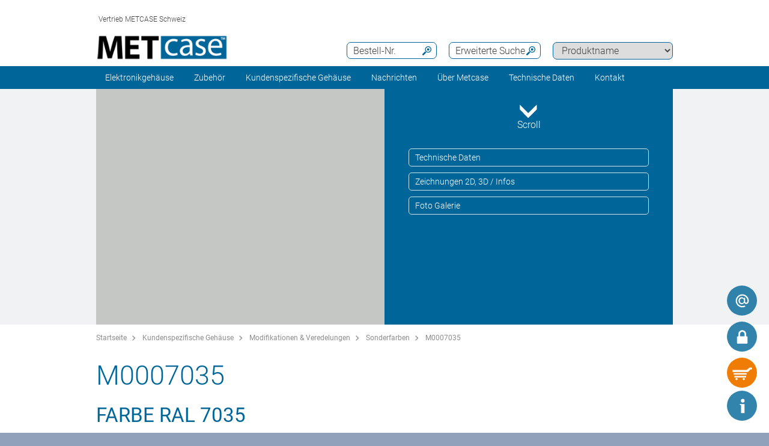

--- FILE ---
content_type: text/html;charset=utf-8
request_url: https://www.metcase.ch/de/Sonderfarben/M0007035.htm
body_size: 13009
content:
<!DOCTYPE html>
<html lang="de" dir="ltr">
<head>
  <meta charset="utf-8" />
  <meta name="viewport" content="width=device-width, initial-scale=1.0, user-scalable=no, viewport-fit=cover" />
  <meta name="robots" content="index,follow" />
  <meta name="description" content="Lichtgrau
Optionale Pulverlackfarbe halten wir auf Lager. Keine Mindestbestellmenge oder zusätzliche Kosten für das Lackieren von ... Weiterlesen &amp;gt;&amp;gt;" />
  <meta name="keywords" content="M0007035, Farbe RAL 7035" />
  <meta name="title" content="M0007035, Farbe RAL 7035 | Metcase" />
  <link rel="shortcut icon" href="/favicon.ico" type="image/x-icon" />
  <link rel="icon" type="image/png" href="/favicon.png" sizes="196x196" />

  <link rel="alternate" href="https://www.metcase.de/de/Sonderfarben/M0007035.htm" hreflang="de" />
  <link rel="alternate" href="https://www.metcase.ch/de/Sonderfarben/M0007035.htm" hreflang="de-CH" />
  <link rel="alternate" href="https://www.metcase.ch/de/Sonderfarben/M0007035.htm" hreflang="de-LI" />
  <link rel="alternate" href="https://www.metcase.fr/fr/Coloris-personnalis%C3%A9s/M0007035.htm" hreflang="fr-FR" />

    <link rel="canonical" href="https://www.metcase.de/de/Sonderfarben/M0007035.htm"/>

  <title>M0007035, Farbe RAL 7035 | Metcase</title>
			<link rel="stylesheet" type="text/css" href="/assets/css/layout.css?040440" media="all" />
			<link rel="stylesheet" type="text/css" href="/assets/css/simple-grid.css?040440" media="all" />
			<link rel="stylesheet" type="text/css" href="/assets/css/print.css?040440" media="print" />
			<link rel="stylesheet" type="text/css" href="/assets/css/jquery.fancybox.min.css?040440" />
			<link rel="stylesheet" type="text/css" href="/assets/css/layout-site.css?040440" media="all" />
  <script src="/assets/js/jquery.min.js"></script>
  <script>
    var urlPrefix = "/de";
    var $jq=jQuery.noConflict();
  </script>
  <script src="/assets/js/browser.js"></script>
  <script src="/assets/js/js.cookie-2.2.0.min.js"></script>
  <script src="/assets/js/functions.js"></script>
  <script type="text/javascript" src="/assets/js/script.js"></script>
  <script src="/assets/js/jquery.fancybox.min.js"></script>

<!-- OneTrust Cookies Consent Notice start for metcase.ch

<script type="text/javascript" src="https://cdn.cookielaw.org/consent/370fef22-dafc-44f8-83c0-a14e85767f45/OtAutoBlock.js" ></script>

<script src="https://cdn.cookielaw.org/scripttemplates/otSDKStub.js"  type="text/javascript" charset="UTF-8" data-domain-script="370fef22-dafc-44f8-83c0-a14e85767f45" ></script>

<script type="text/javascript">

</script>

<!-- OneTrust Cookies Consent Notice end for metcase.ch -->

<!-- Google Tag Manager
<script>(function(w,d,s,l,i){w[l]=w[l]||[];w[l].push({'gtm.start':
new Date().getTime(),event:'gtm.js'});var f=d.getElementsByTagName(s)[0],
j=d.createElement(s),dl=l!='dataLayer'?'&l='+l:'';j.async=true;j.src=
'https://www.googletagmanager.com/gtm.js?id='+i+dl;f.parentNode.insertBefore(j,f);
})(window,document,'script','dataLayer','GTM-NHVQWWT');</script>
<!-- End Google Tag Manager -->


<script>
window.__GTM_CONTAINER_ID = 'GTM-NHVQWWT';
</script>
</head>
<body class="default" >
<!-- Google Tag Manager (noscript) -->
<noscript><iframe src="https://www.googletagmanager.com/ns.html?id=GTM-NHVQWWT"
height="0" width="0" style="display:none;visibility:hidden"></iframe></noscript>
<!-- End Google Tag Manager (noscript) -->
  <a id="top"></a>
<div class="quicklink-buttons visible smartphone">
    <a style="background-image: url('/assets/img/icons/w-mail.svg');" href="/de/kontakt_metcase_schweiz/Kontaktformular.html?s=sdb" title="Online-Anfrage"></a>

  <a class="btnAuth" href="javascript:" title=""
     data-loginText="Anmelden / Registrieren" data-loginImg="url('/assets/img/icons/w-login.svg')" data-loginUrl="/de/user/login"
     data-myOKWText="Mein Metcase (Abmelden, Kennwort ändern)" data-myOKWImg="url('/assets/img/icons/w-login-checked.svg')" data-myOKWUrl="/de/user/myOKW"></a>
  <a class="btnCart" href="/de/basket/view" title="" data-text="Warenkorb" data-emptyImg="url('/assets/img/icons/w-cart.svg')" data-checkedImg="url('/assets/img/icons/w-cart-checked.svg')"></a>

</div>
<a class="info-button" href="javascript:" title="Info öffnen"></a>
<a class="scroll-to-top" href="#top" title="zum Seitenanfang scrollen">
  <i class="fa fa-angle-up"></i>
</a>

<div class="logout-message" style="display: none;">
  <h2>Abmelden</h2>
  <p>Sie sind abgemeldet.<br><br>Bitte lassen Sie es uns wissen, falls Sie weitere Informationen für Ihr Projekt benötigen.<br>Bis bald!</p>
  <div style="text-align:center;"><a href='javascript:;' class='btn action-close'>schließen</a></div>
</div>

<section class="header-toolbar" style="display: none;">
  
  <span class="btn-close">&nbsp;</span>
  

<div class="header-toolbar-productfinder" style="display:none;">

  <!-- Tabs -->
  <div class="container">

    <span class="productfinder-title">Suche</span>

    <ul class="productfinder-tabs">
      <li data-tabid="pf-enclosures" class="active">Gehäuse</li>
      <li data-tabid="pc3">nach Produktname</li>
      <li data-tabid="bySku">nach Bestell-Nr.</li>
      <li data-tabid="byTerm">nach Suchbegriff</li>
    </ul>
  </div>

  <!-- Inhalte -->
  <div class="productfinder-container">
    <div class="container">

      <!-- Tab: Kunstoffgehäuse -->
      <div class="productfinder-content active" id="pf-enclosures">

        <!-- Kunstoffgehäuse - FILTER -->
        <form id="productFinderForm" class="enclosures">
          <div class="filter">
            <div class="row">

              <!-- linke Spalte -->
              <div class="col-6">
                <img style="margin-bottom:10px; width: 100%;" src="/de/assets/img/productfinder/kunststoffgehause.svg" alt="Gehäuse" />

                <div class="field">
                  <div class="field-label">
                    <label>Produkt Anwendung</label>
                  </div>
                  <div class="field-control">
                    <select name="cl" class="header-input">
                      <option value="">Bitte wählen</option>
                        <option value="ff4133e0-df02-11e5-ba7b-8eba63e66ed5">19-Zoll-Gehäuse</option>
                        <option value="ff3c03c0-df02-11e5-ba7b-8eba63e66ed5">19-Zoll-Rack-Gehäuse</option>
                        <option value="a4f86020-719b-11e7-b9e3-d219e5f1410f">1HE Rack-Gehäuse</option>
                        <option value="a4fe5390-719b-11e7-b9e3-d219e5f1410f">2HE Rack-Gehäuse</option>
                        <option value="f329abe0-7264-11e7-b9e3-d219e5f1410f">3HE Rack-Gehäuse</option>
                        <option value="ff3a7d20-df02-11e5-ba7b-8eba63e66ed5">Aluminiumgehäuse</option>
                        <option value="4e0d29b2-2a49-4971-8167-0c317e2e770c">HMI-Gehäuse</option>
                        <option value="ff3db170-df02-11e5-ba7b-8eba63e66ed5">Instrumentengehäuse</option>
                        <option value="ff42e190-df02-11e5-ba7b-8eba63e66ed5">Instrumentengehäuse mit Griff</option>
                        <option value="ff5c0ee0-df02-11e5-ba7b-8eba63e66ed5">Modifikationen &amp; Veredelungen</option>
                        <option value="ff3f8630-df02-11e5-ba7b-8eba63e66ed5">Pultgehäuse</option>
                        <option value="ff511260-df02-11e5-ba7b-8eba63e66ed5">Wandgehäuse</option>
                        <option value="71f071b8-bb44-490d-9125-216c389097a0">Zubehör für 19&quot; Rack-Gehäuse</option>
                        <option value="ff52c010-df02-11e5-ba7b-8eba63e66ed5">Zubehör für Gehäuse</option>
                        <option value="ff5690a0-df02-11e5-ba7b-8eba63e66ed5">Zubehör für Gehäuse</option>
                    </select>
                  </div>
                </div>

                <div class="spacer-5"></div>
              </div>

              <!-- rechte Spalte -->
              <div class="col-6">
                <div class="field w50">
                  <div class="field-label">
                    <label>Außenabmessungen in</label>
                  </div>
                  <div class="field-control">
                    <select name="u" class="header-input">
                      <option value="mm" selected="selected">mm</option>
                      <option value="inch" >inch</option>
                    </select>
                  </div>
                </div>

                <div class="field w50">
                  <div class="field-label">
                    <label>Länge/Tiefe/Ø</label>
                  </div>
                  <div class="field-control">
                    <div class="row">
                      <div class="col-6">
                        <select id="lv" name="lv" class="header-input" data-pfValues="lengths">
                          <option value="">...</option>
                        </select>
                      </div>
                      <div class="col-6">
                        <select id="lr" name="lr" class="header-input" data-pfValues="ranges"></select>
                      </div>
                    </div>
                  </div>
                </div>
                <div class="field w50">
                  <div class="field-label">
                    <label>Breite</label>
                  </div>
                  <div class="field-control">
                    <div class="row">
                      <div class="col-6">
                        <select id="wv" name="wv" class="header-input" data-pfValues="widths">
                          <option value="">...</option>
                        </select>
                      </div>
                      <div class="col-6">
                        <select id="wr" name="wr" class="header-input" data-pfValues="ranges"></select>
                      </div>
                    </div>
                  </div>
                </div>
                <div class="field w50">
                  <div class="field-label">
                    <label>Höhe</label>
                  </div>
                  <div class="field-control">
                    <div class="row">
                      <div class="col-6">
                        <select id="hv" name="hv" class="header-input" data-pfValues="heights">
                          <option value="">...</option>
                        </select>
                      </div>
                      <div class="col-6">
                        <select id="hr" name="hr" class="header-input" data-pfValues="ranges"></select>
                      </div>
                    </div>
                  </div>
                </div>
                <div class="spacer-20"></div>
                <div class="field w50">
                  <div class="field-label">
                    <label>Platine Länge</label>
                  </div>
                  <div class="field-control">
                    <div class="row">
                      <div class="col-6">
                        <select name="pcbLv" class="header-input" data-pfValues="pcbLengths">
                          <option value="">...</option>
                        </select>
                      </div>
                      <div class="col-6">
                        <select name="pcbLr" class="header-input" data-pfValues="ranges"></select>
                      </div>
                    </div>
                  </div>
                </div>
                <div class="field w50">
                  <div class="field-label">
                    <label>Platine Breite</label>
                  </div>
                  <div class="field-control">
                    <div class="row">
                      <div class="col-6">
                        <select name="pcbWv" class="header-input" data-pfValues="pcbWidths">
                          <option value="">...</option>
                        </select>
                      </div>
                      <div class="col-6">
                        <select name="pcbWr" class="header-input" data-pfValues="ranges"></select>
                      </div>
                    </div>
                  </div>
                </div>

                <div class="w50">
                  <small class="pcbNote">HINWEIS: Die Leiterplattenmaße dienen nur als Größenhilfe für die Auswahl Ihres Gehäuses. Für detaillierte Informationen zur Positionierung der Leiterplatte laden Sie bitte die einzelnen Produktzeichnungen herunter.</small>
                </div>


                <div style="text-align: right;margin-bottom: 10px;">
                  <input type="reset" class="btn" value="Löschen">
                </div>
              </div>

            </div>
          </div>
          <div class="clear"></div>
        </form>

        <div class="results" style="display:block;">
          <div class="productclasses">
            <span class="productfinder-title">15 Produktklassen gefunden</span>
            <div class="products">
                <article data-productclass="ff4133e0-df02-11e5-ba7b-8eba63e66ed5">
                  <a href="/de/Elektronikgeh%C3%A4use/19-Zoll-Geh%C3%A4use.htm">
<img src="/de/19-Zoll-Geh%C3%A4use/19-inch-enclosures-rtis_TitleImageSmall500x408.jpg" alt="19-Zoll-Gehäuse" title="19-Zoll-Gehäuse" style="margin-bottom:5px;">                    <span class="product-title">19-Zoll-Gehäuse</span>
                  </a>
                </article>
                <article data-productclass="ff3c03c0-df02-11e5-ba7b-8eba63e66ed5">
                  <a href="/de/Elektronikgeh%C3%A4use/19-Zoll-Rack-Geh%C3%A4use.htm">
<img src="/de/19-Zoll-Rack-Geh%C3%A4use/19-inch-rack-mount-enclosures-rtis_TitleImageSmall500x408.jpg" alt="19-Zoll-Rack-Gehäuse" title="19-Zoll-Rack-Gehäuse" style="margin-bottom:5px;">                    <span class="product-title">19-Zoll-Rack-Gehäuse</span>
                  </a>
                </article>
                <article data-productclass="a4f86020-719b-11e7-b9e3-d219e5f1410f">
                  <a href="/de/Elektronikgeh%C3%A4use/1HE-Rack-Geh%C3%A4use.htm">
<img src="/de/1HE-Rack-Geh%C3%A4use/1U-rack-cases-rtis_TitleImageSmall500x408.jpg" alt="1HE Rack-Gehäuse" title="1HE Rack-Gehäuse" style="margin-bottom:5px;">                    <span class="product-title">1HE Rack-Gehäuse</span>
                  </a>
                </article>
                <article data-productclass="a4fe5390-719b-11e7-b9e3-d219e5f1410f">
                  <a href="/de/Elektronikgeh%C3%A4use/2HE-Rack-Geh%C3%A4use.htm">
<img src="/de/2HE-Rack-Geh%C3%A4use/2U-rack-cases-rtis_TitleImageSmall500x408.jpg" alt="2HE Rack-Gehäuse" title="2HE Rack-Gehäuse" style="margin-bottom:5px;">                    <span class="product-title">2HE Rack-Gehäuse</span>
                  </a>
                </article>
                <article data-productclass="f329abe0-7264-11e7-b9e3-d219e5f1410f">
                  <a href="/de/Elektronikgeh%C3%A4use/3HE-Rack-Geh%C3%A4use.htm">
<img src="/de/3HE-Rack-Geh%C3%A4use/3U-rack-cases-rtis_TitleImageSmall500x408.jpg" alt="3HE Rack-Gehäuse" title="3HE Rack-Gehäuse" style="margin-bottom:5px;">                    <span class="product-title">3HE Rack-Gehäuse</span>
                  </a>
                </article>
                <article data-productclass="ff3a7d20-df02-11e5-ba7b-8eba63e66ed5">
                  <a href="/de/Elektronikgeh%C3%A4use/Aluminiumgeh%C3%A4use.htm">
<img src="/de/Aluminiumgeh%C3%A4use/aluminium-enclosures-rtis_TitleImageSmall500x408.jpg" alt="Aluminiumgehäuse" title="Aluminiumgehäuse" style="margin-bottom:5px;">                    <span class="product-title">Aluminiumgehäuse</span>
                  </a>
                </article>
                <article data-productclass="4e0d29b2-2a49-4971-8167-0c317e2e770c">
                  <a href="/de/Elektronikgeh%C3%A4use/HMI-Geh%C3%A4use.htm">
<img src="/de/HMI-Geh%C3%A4use/hmi-enclosures_rtis_TitleImageSmall500x408.jpg" alt="HMI Gehäuse" title="HMI Gehäuse" style="margin-bottom:5px;">                    <span class="product-title">HMI-Gehäuse</span>
                  </a>
                </article>
                <article data-productclass="ff3db170-df02-11e5-ba7b-8eba63e66ed5">
                  <a href="/de/Elektronikgeh%C3%A4use/Instrumentengeh%C3%A4use.htm">
<img src="/de/Instrumentengeh%C3%A4use/instrument-enclosures-rtis_TitleImageSmall500x408.jpg" alt="Instrumentengehäuse" title="Instrumentengehäuse" style="margin-bottom:5px;">                    <span class="product-title">Instrumentengehäuse</span>
                  </a>
                </article>
                <article data-productclass="ff42e190-df02-11e5-ba7b-8eba63e66ed5">
                  <a href="/de/Elektronikgeh%C3%A4use/Instrumentengeh%C3%A4use-mit-Griff.htm">
<img src="/de/Instrumentengeh%C3%A4use-mit-Griff/portable-enclosures-rtis_TitleImageSmall500x408.jpg" alt="Instrumenten-gehäuse mit Griff" title="Instrumenten-gehäuse mit Griff" style="margin-bottom:5px;">                    <span class="product-title">Instrumentengehäuse mit Griff</span>
                  </a>
                </article>
                <article data-productclass="ff5c0ee0-df02-11e5-ba7b-8eba63e66ed5">
                  <a href="/de/Kundenspezifische-Geh%C3%A4use/Modifikationen-Veredelungen.htm">
                    <span class="product-title">Modifikationen &amp; Veredelungen</span>
                  </a>
                </article>
                <article data-productclass="ff3f8630-df02-11e5-ba7b-8eba63e66ed5">
                  <a href="/de/Elektronikgeh%C3%A4use/Pultgeh%C3%A4use.htm">
<img src="/de/Pultgeh%C3%A4use/desktop-sloping-enclosures-rtis_TitleImageSmall500x408.jpg" alt="Pultgehäuse" title="Pultgehäuse" style="margin-bottom:5px;">                    <span class="product-title">Pultgehäuse</span>
                  </a>
                </article>
                <article data-productclass="ff511260-df02-11e5-ba7b-8eba63e66ed5">
                  <a href="/de/Elektronikgeh%C3%A4use/Wandgeh%C3%A4use.htm">
<img src="/de/Wandgeh%C3%A4use/wall-mount-enclosures-rtis_TitleImageSmall500x408.jpg" alt="Wandgehäuse" title="Wandgehäuse" style="margin-bottom:5px;">                    <span class="product-title">Wandgehäuse</span>
                  </a>
                </article>
                <article data-productclass="71f071b8-bb44-490d-9125-216c389097a0">
                  <a href="/de/Zubeh%C3%B6r/Zubeh%C3%B6r-f%C3%BCr-19-Rack-Geh%C3%A4use.htm">
                    <span class="product-title">Zubehör für 19&quot; Rack-Gehäuse</span>
                  </a>
                </article>
                <article data-productclass="ff52c010-df02-11e5-ba7b-8eba63e66ed5">
                  <a href="/de/Elektronikgeh%C3%A4use/Zubeh%C3%B6r-f%C3%BCr-Geh%C3%A4use.htm">
<img src="/de/Zubeh%C3%B6r-f%C3%BCr-Geh%C3%A4use/enclosures-accessories-rtis_TitleImageSmall500x408.jpg" alt="Zubehör für Gehäuse" title="Zubehör für Gehäuse" style="margin-bottom:5px;">                    <span class="product-title">Zubehör für Gehäuse</span>
                  </a>
                </article>
                <article data-productclass="ff5690a0-df02-11e5-ba7b-8eba63e66ed5">
                  <a href="/de/Zubeh%C3%B6r/Zubeh%C3%B6r-f%C3%BCr-Geh%C3%A4use.htm">
<img src="/de/Zubeh%C3%B6r-f%C3%BCr-Geh%C3%A4use/enclosures-accessories-rtis_TitleImageSmall500x408.jpg" alt="Zubehör für Gehäuse" title="Zubehör für Gehäuse" style="margin-bottom:5px;">                    <span class="product-title">Zubehör für Gehäuse</span>
                  </a>
                </article>
            </div>
          </div>

          <div class="productgroups" style="display:none;">
          </div>
        </div>
      </div>
      <!--// Tab: Kunstoffgehäuse -->


      <div class="productfinder-content productname-search" id="pc3">
        <form>
          <div class="filter">
            <select class="header-input toProductGroup">
              <option>Bitte wählen</option>
                <option value="/de/Zubeh%C3%B6r-f%C3%BCr-19-Rack-Geh%C3%A4use/19-Zoll-Fachb%C3%B6den.htm">19-Zoll Fachböden</option>
                <option value="/de/Metallgeh%C3%A4use/19-Zoll-Frontplatten.htm">19-Zoll-Frontplatten</option>
                <option value="/de/Metallgeh%C3%A4use/Combimet-19-Zoll.htm">Combimet 19-Zoll</option>
                <option value="/de/Metallgeh%C3%A4use/Datamet.htm">Datamet</option>
                <option value="/de/Metallgeh%C3%A4use/Frontplatten-Sets.htm">Frontplatten-Sets</option>
                <option value="/de/Metallgeh%C3%A4use/Geh%C3%A4usef%C3%BC%C3%9Fe.htm">Gehäusefüße</option>
                <option value="/de/Metallgeh%C3%A4use/Instrumet-19-Zoll.htm">Instrumet 19-Zoll</option>
                <option value="/de/Metallgeh%C3%A4use/Leiterkarten-Montagezubeh%C3%B6r.htm">Leiterkarten-Montagezubehör</option>
                <option value="/de/Metallgeh%C3%A4use/Mettec-19-Zoll.htm">Mettec 19-Zoll</option>
                <option value="/de/Metallgeh%C3%A4use/Minimet.htm">Minimet</option>
                <option value="/de/Metallgeh%C3%A4use/Technomet.htm">Technomet</option>
                <option value="/de/Metallgeh%C3%A4use/Technomet-19-Zoll.htm">Technomet 19-Zoll</option>
                <option value="/de/Metallgeh%C3%A4use/Technomet-Control.htm">Technomet-Control</option>
                <option value="/de/Metallgeh%C3%A4use/Unicase.htm">Unicase</option>
                <option value="/de/Metallgeh%C3%A4use/Unidesk.htm">Unidesk</option>
                <option value="/de/Metallgeh%C3%A4use/Unimet.htm">Unimet</option>
                <option value="/de/Metallgeh%C3%A4use/Unimet-19-Zoll.htm">Unimet 19-Zoll</option>
                <option value="/de/Metallgeh%C3%A4use/Unimet-Plus.htm">Unimet-Plus</option>
                <option value="/de/Zubeh%C3%B6r-f%C3%BCr-Geh%C3%A4use/Universelle-Griffb%C3%BCgel.htm">Universelle Griffbügel</option>
                <option value="/de/Metallgeh%C3%A4use/Versamet-19-Zoll.htm">Versamet 19-Zoll</option>
            </select>
          </div>
        </form>
      </div>

      <div class="productfinder-content" id="bySku">
        <form action="/de/search/sku">
          <input type="text" name="sku" class="header-input" placeholder="Bestell-Nr." autocomplete="off">
          <div class="errorList" style="display: none;">
            <span id="specialCharsHint" class="errorItm">Bestell-Nummer bitte ohne „Leerstelle“ eingeben.</span>
            <br>
          </div>
        </form>

        <div class="results">
        </div>
      </div>

      <div class="productfinder-content" id="byTerm">
        <div class="search">
          <form name="globalsearch" action="/de/search" method="GET">
            <input name="q" id="search" type="text" value=""
                   placeholder="Suchbegriff(e) eingeben " autocomplete="off"/>
            <ul class="suggestions">
              <!-- per AJAX geladen -->
            </ul>
          </form>
        </div>
      </div>

    </div>
  </div>

  <script type="text/javascript">
var searchValues = {mm: {ranges: [{"val":"5","txt":"+/- 5"},{"val":"10","txt":"+/- 10"},{"val":"20","txt":"+/- 20"},{"val":"50","txt":"+/- 50"},{"val":"100","txt":"+/- 100"}],lengths: [{"val":"6","txt":"6"},{"val":"12","txt":"12"},{"val":"30","txt":"30"},{"val":"32","txt":"32"},{"val":"34","txt":"34"},{"val":"42","txt":"42"},{"val":"44","txt":"44"},{"val":"64","txt":"64"},{"val":"66","txt":"66"},{"val":"88","txt":"88"},{"val":"90","txt":"90"},{"val":"94","txt":"94"},{"val":"100","txt":"100"},{"val":"110","txt":"110"},{"val":"114","txt":"114"},{"val":"116","txt":"116"},{"val":"120","txt":"120"},{"val":"122","txt":"122"},{"val":"124","txt":"124"},{"val":"130","txt":"130"},{"val":"132","txt":"132"},{"val":"138","txt":"138"},{"val":"140","txt":"140"},{"val":"144","txt":"144"},{"val":"148","txt":"148"},{"val":"154","txt":"154"},{"val":"158","txt":"158"},{"val":"160","txt":"160"},{"val":"164","txt":"164"},{"val":"166","txt":"166"},{"val":"170","txt":"170"},{"val":"176","txt":"176"},{"val":"180","txt":"180"},{"val":"190","txt":"190"},{"val":"192","txt":"192"},{"val":"200","txt":"200"},{"val":"220","txt":"220"},{"val":"224","txt":"224"},{"val":"228","txt":"228"},{"val":"230","txt":"230"},{"val":"234","txt":"234"},{"val":"240","txt":"240"},{"val":"248","txt":"248"},{"val":"250","txt":"250"},{"val":"260","txt":"260"},{"val":"262","txt":"262"},{"val":"264","txt":"264"},{"val":"266","txt":"266"},{"val":"270","txt":"270"},{"val":"274","txt":"274"},{"val":"278","txt":"278"},{"val":"280","txt":"280"},{"val":"284","txt":"284"},{"val":"290","txt":"290"},{"val":"300","txt":"300"},{"val":"320","txt":"320"},{"val":"330","txt":"330"},{"val":"334","txt":"334"},{"val":"340","txt":"340"},{"val":"348","txt":"348"},{"val":"350","txt":"350"},{"val":"364","txt":"364"},{"val":"366","txt":"366"},{"val":"380","txt":"380"},{"val":"400","txt":"400"},{"val":"450","txt":"450"},{"val":"574","txt":"574"},{"val":"608","txt":"608"}],widths: [{"val":"6","txt":"6"},{"val":"12","txt":"12"},{"val":"16","txt":"16"},{"val":"30","txt":"30"},{"val":"120","txt":"120"},{"val":"128","txt":"128"},{"val":"130","txt":"130"},{"val":"134","txt":"134"},{"val":"148","txt":"148"},{"val":"156","txt":"156"},{"val":"168","txt":"168"},{"val":"170","txt":"170"},{"val":"174","txt":"174"},{"val":"180","txt":"180"},{"val":"184","txt":"184"},{"val":"192","txt":"192"},{"val":"196","txt":"196"},{"val":"198","txt":"198"},{"val":"200","txt":"200"},{"val":"202","txt":"202"},{"val":"218","txt":"218"},{"val":"220","txt":"220"},{"val":"224","txt":"224"},{"val":"230","txt":"230"},{"val":"246","txt":"246"},{"val":"250","txt":"250"},{"val":"260","txt":"260"},{"val":"268","txt":"268"},{"val":"270","txt":"270"},{"val":"274","txt":"274"},{"val":"300","txt":"300"},{"val":"302","txt":"302"},{"val":"310","txt":"310"},{"val":"318","txt":"318"},{"val":"320","txt":"320"},{"val":"322","txt":"322"},{"val":"324","txt":"324"},{"val":"332","txt":"332"},{"val":"334","txt":"334"},{"val":"350","txt":"350"},{"val":"360","txt":"360"},{"val":"366","txt":"366"},{"val":"370","txt":"370"},{"val":"376","txt":"376"},{"val":"392","txt":"392"},{"val":"400","txt":"400"},{"val":"420","txt":"420"},{"val":"474","txt":"474"},{"val":"482","txt":"482"},{"val":"516","txt":"516"},{"val":"538","txt":"538"}],heights: [{"val":"0","txt":"0"},{"val":"2","txt":"2"},{"val":"4","txt":"4"},{"val":"6","txt":"6"},{"val":"12","txt":"12"},{"val":"14","txt":"14"},{"val":"16","txt":"16"},{"val":"26","txt":"26"},{"val":"38","txt":"38"},{"val":"42","txt":"42"},{"val":"44","txt":"44"},{"val":"50","txt":"50"},{"val":"64","txt":"64"},{"val":"70","txt":"70"},{"val":"74","txt":"74"},{"val":"84","txt":"84"},{"val":"88","txt":"88"},{"val":"90","txt":"90"},{"val":"100","txt":"100"},{"val":"102","txt":"102"},{"val":"110","txt":"110"},{"val":"120","txt":"120"},{"val":"124","txt":"124"},{"val":"132","txt":"132"},{"val":"134","txt":"134"},{"val":"150","txt":"150"},{"val":"154","txt":"154"},{"val":"156","txt":"156"},{"val":"176","txt":"176"},{"val":"180","txt":"180"},{"val":"200","txt":"200"},{"val":"220","txt":"220"},{"val":"244","txt":"244"},{"val":"250","txt":"250"},{"val":"266","txt":"266"},{"val":"280","txt":"280"},{"val":"288","txt":"288"},{"val":"300","txt":"300"},{"val":"350","txt":"350"},{"val":"360","txt":"360"}],pcbLengths: [{"val":"106","txt":"106"},{"val":"120","txt":"120"},{"val":"136","txt":"136"},{"val":"144","txt":"144"},{"val":"146","txt":"146"},{"val":"150","txt":"150"},{"val":"158","txt":"158"},{"val":"160","txt":"160"},{"val":"176","txt":"176"},{"val":"182","txt":"182"},{"val":"190","txt":"190"},{"val":"208","txt":"208"},{"val":"216","txt":"216"},{"val":"222","txt":"222"},{"val":"228","txt":"228"},{"val":"230","txt":"230"},{"val":"232","txt":"232"},{"val":"240","txt":"240"},{"val":"244","txt":"244"},{"val":"250","txt":"250"},{"val":"254","txt":"254"},{"val":"256","txt":"256"},{"val":"262","txt":"262"},{"val":"278","txt":"278"},{"val":"282","txt":"282"},{"val":"298","txt":"298"},{"val":"330","txt":"330"},{"val":"344","txt":"344"},{"val":"350","txt":"350"},{"val":"428","txt":"428"},{"val":"574","txt":"574"}],pcbWidths: [{"val":"88","txt":"88"},{"val":"110","txt":"110"},{"val":"128","txt":"128"},{"val":"144","txt":"144"},{"val":"166","txt":"166"},{"val":"174","txt":"174"},{"val":"178","txt":"178"},{"val":"184","txt":"184"},{"val":"194","txt":"194"},{"val":"204","txt":"204"},{"val":"228","txt":"228"},{"val":"230","txt":"230"},{"val":"240","txt":"240"},{"val":"242","txt":"242"},{"val":"244","txt":"244"},{"val":"274","txt":"274"},{"val":"294","txt":"294"},{"val":"304","txt":"304"},{"val":"324","txt":"324"},{"val":"330","txt":"330"},{"val":"334","txt":"334"},{"val":"344","txt":"344"},{"val":"348","txt":"348"},{"val":"356","txt":"356"},{"val":"360","txt":"360"},{"val":"364","txt":"364"},{"val":"378","txt":"378"},{"val":"454","txt":"454"}],knobLengths: [],knobWidths: []},inch: {ranges: [{"val":"0.2","txt":"+/- 0.2"},{"val":"0.4","txt":"+/- 0.4"},{"val":"0.8","txt":"+/- 0.8"},{"val":"2","txt":"+/- 2"},{"val":"4","txt":"+/- 4"}],lengths: [{"val":"0.2","txt":"0.2"},{"val":"0.4","txt":"0.4"},{"val":"0.5","txt":"0.5"},{"val":"1.1","txt":"1.1"},{"val":"1.3","txt":"1.3"},{"val":"1.7","txt":"1.7"},{"val":"2.5","txt":"2.5"},{"val":"2.6","txt":"2.6"},{"val":"3.4","txt":"3.4"},{"val":"3.5","txt":"3.5"},{"val":"3.7","txt":"3.7"},{"val":"3.9","txt":"3.9"},{"val":"4.0","txt":"4.0"},{"val":"4.3","txt":"4.3"},{"val":"4.5","txt":"4.5"},{"val":"4.7","txt":"4.7"},{"val":"4.8","txt":"4.8"},{"val":"4.9","txt":"4.9"},{"val":"5.1","txt":"5.1"},{"val":"5.2","txt":"5.2"},{"val":"5.5","txt":"5.5"},{"val":"5.7","txt":"5.7"},{"val":"5.8","txt":"5.8"},{"val":"6.1","txt":"6.1"},{"val":"6.2","txt":"6.2"},{"val":"6.4","txt":"6.4"},{"val":"6.5","txt":"6.5"},{"val":"6.7","txt":"6.7"},{"val":"6.9","txt":"6.9"},{"val":"7.0","txt":"7.0"},{"val":"7.4","txt":"7.4"},{"val":"7.5","txt":"7.5"},{"val":"7.8","txt":"7.8"},{"val":"8.7","txt":"8.7"},{"val":"8.8","txt":"8.8"},{"val":"9.0","txt":"9.0"},{"val":"9.2","txt":"9.2"},{"val":"9.4","txt":"9.4"},{"val":"9.8","txt":"9.8"},{"val":"10.2","txt":"10.2"},{"val":"10.3","txt":"10.3"},{"val":"10.4","txt":"10.4"},{"val":"10.5","txt":"10.5"},{"val":"10.6","txt":"10.6"},{"val":"10.8","txt":"10.8"},{"val":"11.0","txt":"11.0"},{"val":"11.2","txt":"11.2"},{"val":"11.4","txt":"11.4"},{"val":"11.8","txt":"11.8"},{"val":"12.5","txt":"12.5"},{"val":"12.9","txt":"12.9"},{"val":"13.1","txt":"13.1"},{"val":"13.4","txt":"13.4"},{"val":"13.7","txt":"13.7"},{"val":"13.8","txt":"13.8"},{"val":"14.3","txt":"14.3"},{"val":"14.4","txt":"14.4"},{"val":"14.9","txt":"14.9"},{"val":"15.7","txt":"15.7"},{"val":"17.7","txt":"17.7"},{"val":"22.6","txt":"22.6"},{"val":"24.0","txt":"24.0"}],widths: [{"val":"0.2","txt":"0.2"},{"val":"0.4","txt":"0.4"},{"val":"0.5","txt":"0.5"},{"val":"0.6","txt":"0.6"},{"val":"1.1","txt":"1.1"},{"val":"4.7","txt":"4.7"},{"val":"5.0","txt":"5.0"},{"val":"5.1","txt":"5.1"},{"val":"5.2","txt":"5.2"},{"val":"5.8","txt":"5.8"},{"val":"6.1","txt":"6.1"},{"val":"6.6","txt":"6.6"},{"val":"6.8","txt":"6.8"},{"val":"7.1","txt":"7.1"},{"val":"7.2","txt":"7.2"},{"val":"7.5","txt":"7.5"},{"val":"7.7","txt":"7.7"},{"val":"7.8","txt":"7.8"},{"val":"7.9","txt":"7.9"},{"val":"8.6","txt":"8.6"},{"val":"8.8","txt":"8.8"},{"val":"9.0","txt":"9.0"},{"val":"9.7","txt":"9.7"},{"val":"9.8","txt":"9.8"},{"val":"10.2","txt":"10.2"},{"val":"10.5","txt":"10.5"},{"val":"10.6","txt":"10.6"},{"val":"10.8","txt":"10.8"},{"val":"11.8","txt":"11.8"},{"val":"11.9","txt":"11.9"},{"val":"12.2","txt":"12.2"},{"val":"12.5","txt":"12.5"},{"val":"12.6","txt":"12.6"},{"val":"12.7","txt":"12.7"},{"val":"13.0","txt":"13.0"},{"val":"13.1","txt":"13.1"},{"val":"13.7","txt":"13.7"},{"val":"14.1","txt":"14.1"},{"val":"14.4","txt":"14.4"},{"val":"14.5","txt":"14.5"},{"val":"14.6","txt":"14.6"},{"val":"14.8","txt":"14.8"},{"val":"15.4","txt":"15.4"},{"val":"15.7","txt":"15.7"},{"val":"16.5","txt":"16.5"},{"val":"18.6","txt":"18.6"},{"val":"19.0","txt":"19.0"},{"val":"20.3","txt":"20.3"},{"val":"21.2","txt":"21.2"}],heights: [{"val":"0.0","txt":"0.0"},{"val":"0.1","txt":"0.1"},{"val":"0.2","txt":"0.2"},{"val":"0.4","txt":"0.4"},{"val":"0.5","txt":"0.5"},{"val":"0.6","txt":"0.6"},{"val":"1.0","txt":"1.0"},{"val":"1.5","txt":"1.5"},{"val":"1.7","txt":"1.7"},{"val":"1.9","txt":"1.9"},{"val":"2.5","txt":"2.5"},{"val":"2.7","txt":"2.7"},{"val":"2.9","txt":"2.9"},{"val":"3.3","txt":"3.3"},{"val":"3.4","txt":"3.4"},{"val":"3.5","txt":"3.5"},{"val":"3.9","txt":"3.9"},{"val":"4.0","txt":"4.0"},{"val":"4.3","txt":"4.3"},{"val":"4.7","txt":"4.7"},{"val":"4.9","txt":"4.9"},{"val":"5.2","txt":"5.2"},{"val":"5.9","txt":"5.9"},{"val":"6.1","txt":"6.1"},{"val":"6.9","txt":"6.9"},{"val":"7.0","txt":"7.0"},{"val":"7.8","txt":"7.8"},{"val":"8.7","txt":"8.7"},{"val":"9.6","txt":"9.6"},{"val":"9.8","txt":"9.8"},{"val":"10.4","txt":"10.4"},{"val":"11.0","txt":"11.0"},{"val":"11.3","txt":"11.3"},{"val":"11.8","txt":"11.8"},{"val":"13.7","txt":"13.7"},{"val":"14.1","txt":"14.1"}],pcbLengths: [{"val":"4.1","txt":"4.1"},{"val":"4.7","txt":"4.7"},{"val":"5.3","txt":"5.3"},{"val":"5.7","txt":"5.7"},{"val":"5.9","txt":"5.9"},{"val":"6.2","txt":"6.2"},{"val":"6.3","txt":"6.3"},{"val":"6.9","txt":"6.9"},{"val":"7.1","txt":"7.1"},{"val":"7.4","txt":"7.4"},{"val":"8.1","txt":"8.1"},{"val":"8.5","txt":"8.5"},{"val":"8.7","txt":"8.7"},{"val":"9.0","txt":"9.0"},{"val":"9.1","txt":"9.1"},{"val":"9.4","txt":"9.4"},{"val":"9.6","txt":"9.6"},{"val":"9.8","txt":"9.8"},{"val":"10.0","txt":"10.0"},{"val":"10.1","txt":"10.1"},{"val":"10.3","txt":"10.3"},{"val":"10.9","txt":"10.9"},{"val":"11.1","txt":"11.1"},{"val":"11.7","txt":"11.7"},{"val":"12.9","txt":"12.9"},{"val":"13.5","txt":"13.5"},{"val":"13.7","txt":"13.7"},{"val":"16.8","txt":"16.8"},{"val":"22.6","txt":"22.6"}],pcbWidths: [{"val":"3.4","txt":"3.4"},{"val":"4.3","txt":"4.3"},{"val":"5.0","txt":"5.0"},{"val":"5.7","txt":"5.7"},{"val":"6.5","txt":"6.5"},{"val":"6.8","txt":"6.8"},{"val":"7.0","txt":"7.0"},{"val":"7.2","txt":"7.2"},{"val":"7.6","txt":"7.6"},{"val":"8.0","txt":"8.0"},{"val":"9.0","txt":"9.0"},{"val":"9.4","txt":"9.4"},{"val":"9.5","txt":"9.5"},{"val":"9.6","txt":"9.6"},{"val":"10.8","txt":"10.8"},{"val":"11.6","txt":"11.6"},{"val":"11.9","txt":"11.9"},{"val":"12.7","txt":"12.7"},{"val":"13.0","txt":"13.0"},{"val":"13.1","txt":"13.1"},{"val":"13.5","txt":"13.5"},{"val":"13.7","txt":"13.7"},{"val":"14.0","txt":"14.0"},{"val":"14.1","txt":"14.1"},{"val":"14.3","txt":"14.3"},{"val":"14.9","txt":"14.9"},{"val":"17.9","txt":"17.9"}],knobLengths: [],knobWidths: []}};
  </script>
</div>
</section>

<header>
  <div class="container">

      <a class="logo logo-wide" href="/de">
          <small class="logo__text" style="font-size: 12px;">Vertrieb METCASE Schweiz</small>
        <img src="/style/img/header_logo.png" alt="Logo">
      </a>
    <div id="search-buttons">
      <span class="search-input">
Erweiterte Suche      </span>
      <span class="search-input" id="sku-button">
Bestell-Nr.      </span>
    </div>

    <select name="product-name" class="product-choser toProductGroup">
      <option value="">Produktname</option>
        <option value="/de/Zubeh%C3%B6r-f%C3%BCr-19-Rack-Geh%C3%A4use/19-Zoll-Fachb%C3%B6den.htm">19-Zoll Fachböden</option>
        <option value="/de/Metallgeh%C3%A4use/19-Zoll-Frontplatten.htm">19-Zoll-Frontplatten</option>
        <option value="/de/Metallgeh%C3%A4use/Combimet-19-Zoll.htm">Combimet 19-Zoll</option>
        <option value="/de/Metallgeh%C3%A4use/Datamet.htm">Datamet</option>
        <option value="/de/Metallgeh%C3%A4use/Frontplatten-Sets.htm">Frontplatten-Sets</option>
        <option value="/de/Metallgeh%C3%A4use/Geh%C3%A4usef%C3%BC%C3%9Fe.htm">Gehäusefüße</option>
        <option value="/de/Metallgeh%C3%A4use/Instrumet-19-Zoll.htm">Instrumet 19-Zoll</option>
        <option value="/de/Metallgeh%C3%A4use/Leiterkarten-Montagezubeh%C3%B6r.htm">Leiterkarten-Montagezubehör</option>
        <option value="/de/Metallgeh%C3%A4use/Mettec-19-Zoll.htm">Mettec 19-Zoll</option>
        <option value="/de/Metallgeh%C3%A4use/Minimet.htm">Minimet</option>
        <option value="/de/Metallgeh%C3%A4use/Technomet.htm">Technomet</option>
        <option value="/de/Metallgeh%C3%A4use/Technomet-19-Zoll.htm">Technomet 19-Zoll</option>
        <option value="/de/Metallgeh%C3%A4use/Technomet-Control.htm">Technomet-Control</option>
        <option value="/de/Metallgeh%C3%A4use/Unicase.htm">Unicase</option>
        <option value="/de/Metallgeh%C3%A4use/Unidesk.htm">Unidesk</option>
        <option value="/de/Metallgeh%C3%A4use/Unimet.htm">Unimet</option>
        <option value="/de/Metallgeh%C3%A4use/Unimet-19-Zoll.htm">Unimet 19-Zoll</option>
        <option value="/de/Metallgeh%C3%A4use/Unimet-Plus.htm">Unimet-Plus</option>
        <option value="/de/Zubeh%C3%B6r-f%C3%BCr-Geh%C3%A4use/Universelle-Griffb%C3%BCgel.htm">Universelle Griffbügel</option>
        <option value="/de/Metallgeh%C3%A4use/Versamet-19-Zoll.htm">Versamet 19-Zoll</option>
    </select>

    <ul class="topnav">
      <li class="home-login-link" title="Mein Metcase | Anmelden / Registrieren">
        <a class="homeLoginMobile" href="https://www.metcase.ch/de/user/login" title="Mein Metcase | Anmelden / Registrieren"
           data-loginText="Anmelden / Registrieren" data-loginImg="url('/assets/img/icons/w-login.svg')" data-loginUrl="/de/user/login"
           data-myOKWText="Mein Metcase" data-myOKWImg="url('/assets/img/icons/w-login-checked.svg')" data-myOKWUrl="/de/user/myOKW"
        ><span>Anmelden / Registrieren</span></a>
      </li>
      <li class="switch-language-link" title="Switch language">
        <a class="btn-language select-language" href="javascript:void(0);"><span>Language selection</span></a>
      </li>
      <li>
        <a class="btn-productsearch" href="javascript:void(0);"><span>&nbsp;</span></a>
      </li>
      <li class="menu">
        <a class="btn-menu" href="javascript:void(0);"><span>Menü</span></a>
      </li>
    </ul>

    <a class="toggleMenu" href="javascript:;">
      <i class="fa fa-bars"></i>
    </a>

    <div class="topRight">
        <a class="homeLogin" href="https://www.metcase.ch/de/user/login" title="Mein Metcase | Anmelden / Registrieren"
           data-loginText="Anmelden / Registrieren" data-loginImg="url('/assets/img/icons/w-login.svg')" data-loginUrl="/de/user/login"
           data-myOKWText="Mein Metcase" data-myOKWImg="url('/assets/img/icons/w-login-checked.svg')" data-myOKWUrl="/de/user/myOKW"
        >
Anmelden / Registrieren        </a>
      <small class="current-language">Ihr Land/Sprache <strong style="display: none;"><span></span>, Deutsch</strong></small>
    </div>
  </div>
</header>

<div class="mainnavigation">
  <div class="container">
    <ul>
        <li>
          <span class="toggle">&nbsp;</span>
          <a data-menuid="ff36d3a0-df02-11e5-ba7b-8eba63e66ed5" href="/de/Elektronikgeh%C3%A4use.htm">Elektronikgehäuse</a>
            <div class="subnav">
              <div class="col-navigation">
                <ul>
                    <li>
                      <a data-menuid="ff388150-df02-11e5-ba7b-8eba63e66ed5" href="/de/Elektronikgeh%C3%A4use/Metallgeh%C3%A4use.htm">Metallgehäuse</a>
                    </li>
                </ul>
              </div>
  <div class="subsubnav" data-menuid="ff36d3a0-df02-11e5-ba7b-8eba63e66ed5" style="display: none;">
    <div class="col-description">
      <strong>Elektronikgehäuse</strong>
      <strong>Elektronikgehäuse | 19-Zoll-Rack-Gehäuse</strong> 
<p>Vielseitiges Sortiment von Elektronikgehäusen, unter anderem Tischgehäuse, kleine Instrumentengehäuse, tragbare Gehäuse mit Klapp-/Dreh-Tragebügel, 19-Zoll-Rack-Gehäuse und Wandgehäuse.</p>
      <p><a href="/de/Elektronikgeh%C3%A4use.htm" class="btn">mehr</a></p>
    </div>
    <div class="col-images">
<img src="/de/Elektronikgeh%C3%A4use/Elektronikgeh%C3%A4use_NavigationImage.jpg" alt="Elektronikgehäuse" title="Elektronikgehäuse" class="full">    </div>
  </div>
  <div class="subsubnav" data-menuid="ff388150-df02-11e5-ba7b-8eba63e66ed5" style="display: none;">
    <div class="col-description">
      <strong>Metallgehäuse</strong>
      <strong>Moderne Metallgehäuse für OEM-Elektronikausrüstung</strong> 
<p>Für die Elektronikausrüstung her – für Tisch-, Wand-, 19-Zoll-Rack- sowie tragbare Anwendungen. Diese werden aus hochwertigem Aluminium hergestellt.</p>
      <p><a href="/de/Elektronikgeh%C3%A4use/Metallgeh%C3%A4use.htm" class="btn">mehr</a></p>
    </div>
    <div class="col-images">
<img src="/de/Metallgeh%C3%A4use/Metallgeh%C3%A4use_NavigationImage.jpg" alt="Metallgehäuse" title="Metallgehäuse" class="full">    </div>
  </div>
            </div>
        </li>
        <li>
          <span class="toggle">&nbsp;</span>
          <a data-menuid="ff54bbe0-df02-11e5-ba7b-8eba63e66ed5" href="/de/Zubeh%C3%B6r.htm">Zubehör</a>
            <div class="subnav">
              <div class="col-navigation">
                <ul>
                    <li>
                      <a data-menuid="ff5690a0-df02-11e5-ba7b-8eba63e66ed5" href="/de/Zubeh%C3%B6r/Zubeh%C3%B6r-f%C3%BCr-Geh%C3%A4use.htm">Zubehör für Gehäuse</a>
                    </li>
                    <li>
                      <a data-menuid="71f071b8-bb44-490d-9125-216c389097a0" href="/de/Zubeh%C3%B6r/Zubeh%C3%B6r-f%C3%BCr-19-Rack-Geh%C3%A4use.htm">Zubehör für 19" Rack-Gehäuse</a>
                    </li>
                </ul>
              </div>
  <div class="subsubnav" data-menuid="ff54bbe0-df02-11e5-ba7b-8eba63e66ed5" style="display: none;">
    <div class="col-description">
      <strong>Zubehör</strong>
      <strong>Zubehör für METCASE Elektronikgehäuse und anderen Herstellern</strong> 
<p>Sortiment von Gehäusezubehör: 19-Zoll Frontplatten, Frontplattengriffe, Gehäusefüße und Leiterkartenführungen.</p>
      <p><a href="/de/Zubeh%C3%B6r.htm" class="btn">mehr</a></p>
    </div>
    <div class="col-images">
<img src="/de/Zubeh%C3%B6r/Zubeh%C3%B6r_NavigationImage.jpg" alt="Zubehör" title="Zubehör" class="full">    </div>
  </div>
  <div class="subsubnav" data-menuid="ff5690a0-df02-11e5-ba7b-8eba63e66ed5" style="display: none;">
    <div class="col-description">
      <strong>Zubehör für Gehäuse</strong>
      <strong>Universalzubehör für Elektronikgehäuse</strong> 
<p>METCASE stellt eine nützliche Auswahl an Zubehör her, das sowohl für unser eigenes Gehäusesortiment als auch für kundenspezifische Gehäuse und andere Marken geeignet ist. </p>
      <p><a href="/de/Zubeh%C3%B6r/Zubeh%C3%B6r-f%C3%BCr-Geh%C3%A4use.htm" class="btn">mehr</a></p>
    </div>
    <div class="col-images">
<img src="/de/Zubeh%C3%B6r-f%C3%BCr-Geh%C3%A4use/enclosures-accessories_ni.jpg" alt="enclosures-accessories" title="enclosures-accessories" class="full">    </div>
  </div>
  <div class="subsubnav" data-menuid="71f071b8-bb44-490d-9125-216c389097a0" style="display: none;">
    <div class="col-description">
      <strong>Zubehör für 19&quot; Rack-Gehäuse</strong>
      <strong>Universelles Zubehör für 19-Zoll Geräte</strong> 
<p>Reihe von universellen 19-Zoll-Fachboden, 19-Zoll-Frontplatten und Befestigungen.</p>
      <p><a href="/de/Zubeh%C3%B6r/Zubeh%C3%B6r-f%C3%BCr-19-Rack-Geh%C3%A4use.htm" class="btn">mehr</a></p>
    </div>
    <div class="col-images">
<img src="/de/Zubeh%C3%B6r-f%C3%BCr-19-Rack-Geh%C3%A4use/accessories-for-19inch-racks_ni_NavigationImage.jpg" alt="Universelles Zubehör für 19&quot; Geräte" title="Universelles Zubehör für 19&quot; Geräte" class="full">    </div>
  </div>
            </div>
        </li>
        <li>
          <span class="toggle">&nbsp;</span>
          <a data-menuid="ff583e50-df02-11e5-ba7b-8eba63e66ed5" href="/de/Kundenspezifische-Geh%C3%A4use.htm">Kundenspezifische Gehäuse</a>
            <div class="subnav">
              <div class="col-navigation">
                <ul>
                    <li>
                      <a data-menuid="ff5c0ee0-df02-11e5-ba7b-8eba63e66ed5" href="/de/Kundenspezifische-Geh%C3%A4use/Modifikationen-Veredelungen.htm">Modifikationen & Veredelungen</a>
                    </li>
                    <li>
                      <a data-menuid="ff5e0ab0-df02-11e5-ba7b-8eba63e66ed5" href="/de/Kundenspezifische-Geh%C3%A4use/Sondergeh%C3%A4use.htm">Sondergehäuse</a>
                    </li>
                </ul>
              </div>
  <div class="subsubnav" data-menuid="ff583e50-df02-11e5-ba7b-8eba63e66ed5" style="display: none;">
    <div class="col-description">
      <strong>Kundenspezifische Gehäuse</strong>
      <strong>Kundenspezifische Gehäuse für OEM-Elektronik</strong> Wir 
<p />können vollständig fertige kundenspezifische Elektronikgehäuse mit allen notwendigen Änderungen zur Montage Ihrer Leiterkarten, Displays, Verbinder und anderen Komponenten liefern. 
<p />
      <p><a href="/de/Kundenspezifische-Geh%C3%A4use.htm" class="btn">mehr</a></p>
    </div>
    <div class="col-images">
<img src="/de/Kundenspezifische-Geh%C3%A4use/Kundenspezifische-Geh%C3%A4use_NavigationImage.jpg" alt="Kundenspezifische Gehäuse" title="Kundenspezifische Gehäuse" class="full">    </div>
  </div>
  <div class="subsubnav" data-menuid="ff5c0ee0-df02-11e5-ba7b-8eba63e66ed5" style="display: none;">
    <div class="col-description">
      <strong>Modifikationen &amp; Veredelungen</strong>
      <strong>Alle kundenspezifischen Leistungen, die Sie benötigen</strong> 
<p>Unser Produktionsstandort verfügt über sämtliche Ausrüstung, die für die Herstellung von Gehäusen und Frontplatten erforderlich sind. Einsatzbereit zur Montage Ihrer elektronischen Baugruppen.</p>
      <p><a href="/de/Kundenspezifische-Geh%C3%A4use/Modifikationen-Veredelungen.htm" class="btn">mehr</a></p>
    </div>
    <div class="col-images">
<img src="/de/Modifikationen-Veredelungen/Modifikationen-und-Veredelungen_NavigationImage.jpg" alt="Modifikationen &amp; Veredelungen" title="Modifikationen &amp; Veredelungen" class="full">    </div>
  </div>
  <div class="subsubnav" data-menuid="ff5e0ab0-df02-11e5-ba7b-8eba63e66ed5" style="display: none;">
    <div class="col-description">
      <strong>Sondergehäuse</strong>
      <strong>Metallgehäuse und Blechteile in Sonderanfertigung</strong> 
<p>Mithilfe unserer Standard-Gehäusekomponenten, wie Druckgussteilen und Strangpress-Profilen, oder aus einzelgefertigten Blechteilen können Elektronikgehäuse nach Maß hergestellt werden.</p>
      <p><a href="/de/Kundenspezifische-Geh%C3%A4use/Sondergeh%C3%A4use.htm" class="btn">mehr</a></p>
    </div>
    <div class="col-images">
<img src="/de/Sondergeh%C3%A4use/Sondergeh%C3%A4use_NavigationImage.jpg" alt="Sondergehäuse" title="Sondergehäuse" class="full">    </div>
  </div>
            </div>
        </li>

        <li>
          <span class="toggle">&nbsp;</span>
          <a data-menuid="44473b8c-01c0-4152-9d21-d860bdc8fc79" href="/de/nachrichten.htm">Nachrichten</a>
            <div class="subnav">
              <div class="col-navigation">
                <ul>
                  <li>
                    <a data-menuid="44473b8c-01c0-4152-9d21-d860bdc8fc79" href="/de/nachrichten.htm">Nachrichten</a>
                  </li>
                      <li>
                        <a data-menuid="7c117979-2cf8-406b-82b9-f37454e53c64" href="/de/nachrichten/pressemitteilungen.htm">Pressemitteilungen</a>
                      </li>
                      <li>
                        <a data-menuid="6a820513-5f11-4b70-b83b-d55664122903" href="/de/nachrichten/blog.htm">Blog</a>
                      </li>
                </ul>
              </div>
  <div class="subsubnav" data-menuid="44473b8c-01c0-4152-9d21-d860bdc8fc79" style="display: none;">
    <div class="col-description">
      <strong>Nachrichten</strong>
      <p>Entdecken Sie die neuen Produkte und Dienstleistungen von METCASE und lesen Sie aktuelle Firmennachrichten.</p>
      <p><a href="/de/nachrichten.htm" class="btn">mehr</a></p>
    </div>
    <div class="col-images">
<img src="/de/nachrichten/metcase_news_square_NavigationImage.jpg" alt="Neu bei METCASE" title="Neu bei METCASE" class="full">    </div>
  </div>
  <div class="subsubnav" data-menuid="4ce0ba71-4f6b-46f4-91fc-341cd52d5778" style="display: none;">
    <div class="col-description">
      <strong>Nachrichten</strong>
      
      <p><a href="/de/nachrichten/nachrichten.htm" class="btn">mehr</a></p>
    </div>
    <div class="col-images">
<img src="/de/nachrichten/metcase_news_square_NavigationImage.jpg" alt="Neu bei METCASE" title="Neu bei METCASE" class="full">    </div>
  </div>
  <div class="subsubnav" data-menuid="7c117979-2cf8-406b-82b9-f37454e53c64" style="display: none;">
    <div class="col-description">
      <strong>Pressemitteilungen</strong>
      <p>Lesen Sie unsere neuesten Unternehmens-Presseinformationen und unser vollständiges Archiv für Pressemitteilungen.</p>
      <p><a href="/de/nachrichten/pressemitteilungen.htm" class="btn">mehr</a></p>
    </div>
    <div class="col-images">
<img src="/de/pressemitteilungen/metcase_press_square_NavigationImage.jpg" alt="Pressemitteilungen" title="Pressemitteilungen" class="full">    </div>
  </div>
  <div class="subsubnav" data-menuid="6a820513-5f11-4b70-b83b-d55664122903" style="display: none;">
    <div class="col-description">
      <strong>Blog</strong>
      <p>Our blogs cover industry trends, how to's, customer applications, FAQs, international product standards and details about our new products and services.</p>
      <p><a href="/de/nachrichten/blog.htm" class="btn">mehr</a></p>
    </div>
    <div class="col-images">
<img src="/de/blog/metcase_blog_square_NavigationImage.jpg" alt="Blog" title="Blog" class="full">    </div>
  </div>
            </div>
        </li>
        <li>
          <span class="toggle">&nbsp;</span>
          <a data-menuid="page_1483" href="/de/%C3%9Cber_Metcase.html"><p>Über Metcase</p></a>
          <div class="subnav">
            <div class="col-navigation">
              <ul>
                <li>
                  <a data-menuid="page_1483" href="/de/%C3%9Cber_Metcase.html">Über Metcase</a>
                </li>
                    <li>
                      <a data-menuid="page_1484" href="/de/%C3%9Cber_Metcase/impressum.html">Impressum</a>
                    </li>
                    <li>
                      <a data-menuid="page_1485" href="/de/%C3%9Cber_Metcase/Datenschutz.html">Datenschutz</a>
                    </li>
              </ul>
            </div>
  <div class="subsubnav" data-menuid="page_1483" style="display: none;">
    <div class="col-description">
      <strong>Über Metcase </strong>
        <p>Die Okatronic AG ist der Schweizer Vertreter von METCASE Enclosures. Unser Unternehmen wurde 1996 in Härkingen gegründet.</p>
      <p><a href="/de/%C3%9Cber_Metcase.html" class="btn">mehr</a></p>
    </div>
    <div class="col-images">
        <img src="/cmsmedia/5/85359287750085/about-metcase-ch-500x408.jpg" class="full" alt="Über Metcase " title="Über Metcase ">
    </div>
  </div>
  <div class="subsubnav" data-menuid="page_1484" style="display: none;">
    <div class="col-description">
      <strong>Impressum</strong>
        <p>Impressum der METCASE Gehäusesysteme von OKW Enclosures Ltd in Fareham, Großbritannien.</p>
      <p><a href="/de/%C3%9Cber_Metcase/impressum.html" class="btn">mehr</a></p>
    </div>
    <div class="col-images">
        <img src="/cmsmedia/5/86997136042155/imprint.jpg" class="full" alt="Impressum" title="Impressum">
    </div>
  </div>
  <div class="subsubnav" data-menuid="page_1485" style="display: none;">
    <div class="col-description">
      <strong>Datenschutz</strong>
        <p>Wir nehmen den Schutz Ihrer persönlichen Daten ernst und möchten, dass Sie sich beim Besuch unserer Internetseiten sicher und wohl fühlen. Hier geben wir Ihnen einen Überblick zum Datenschutz.</p>
      <p><a href="/de/%C3%9Cber_Metcase/Datenschutz.html" class="btn">mehr</a></p>
    </div>
    <div class="col-images">
        <img src="/cmsmedia/5/96008861291170/privacy-eu-500x408px.jpg" class="full" alt="Datenschutz" title="Datenschutz">
    </div>
  </div>
          </div>
        </li>
        <li>
          <span class="toggle">&nbsp;</span>
          <a data-menuid="page_1518" href="/de/technische_daten.html">Technische Daten</a>
          <div class="subnav">
            <div class="col-navigation">
              <ul>
                <li>
                  <a data-menuid="page_1518" href="/de/technische_daten.html">Technische Daten</a>
                </li>
                    <li>
                      <a data-menuid="page_1519" href="/de/technische_daten/REACH.html">REACH</a>
                    </li>
                    <li>
                      <a data-menuid="page_1520" href="/de/technische_daten/RoHS_WEEE.html">RoHS-/ WEEE-Richtlinien </a>
                    </li>
                    <li>
                      <a data-menuid="page_1521" href="/de/technische_daten/Nicht_mehr_lieferbare_Produkte.html">Nicht mehr lieferbare Produkte</a>
                    </li>
              </ul>
            </div>
  <div class="subsubnav" data-menuid="page_1518" style="display: none;">
    <div class="col-description">
      <strong>Technische Daten</strong>
        <p>Hier können Sie unsere Datenblätter, Zertifikate, REACH-, RoHS- und WEEE-Anweisungen, Montageanleitungen und Kataloge herunterladen.</p>
      <p><a href="/de/technische_daten.html" class="btn">mehr</a></p>
    </div>
    <div class="col-images">
        <img src="/cmsmedia/5/57742277516114/technical-info.jpg" class="full" alt="Technische Daten" title="Technische Daten">
    </div>
  </div>
  <div class="subsubnav" data-menuid="page_1519" style="display: none;">
    <div class="col-description">
      <strong>VERORDNUNG (EG) Nr. 1907/2006 (REACH)</strong>
        <p>Wir verpflichten uns zur Einhaltung unserer gesetzlichen Pflichten gemäß REACH.</p>
      <p><a href="/de/technische_daten/REACH.html" class="btn">mehr</a></p>
    </div>
    <div class="col-images">
        <img src="/cmsmedia/5/03026237639707/reach-compliant.jpg" class="full" alt="VERORDNUNG (EG) Nr. 1907/2006 (REACH)" title="VERORDNUNG (EG) Nr. 1907/2006 (REACH)">
    </div>
  </div>
  <div class="subsubnav" data-menuid="page_1520" style="display: none;">
    <div class="col-description">
      <strong>ROHS-/WEEE Richtlinien</strong>
        <p>Erklärung zur Einhaltung der RoHS- und WEEE-Richtlinien durch unsere Produkte.</p>
      <p><a href="/de/technische_daten/RoHS_WEEE.html" class="btn">mehr</a></p>
    </div>
    <div class="col-images">
        <img src="/cmsmedia/5/10361424350843/reach-compliance.png" class="full" alt="ROHS-/WEEE Richtlinien" title="ROHS-/WEEE Richtlinien">
    </div>
  </div>
  <div class="subsubnav" data-menuid="page_1521" style="display: none;">
    <div class="col-description">
      <strong>Nicht Mehr Lieferbare Produkte</strong>
        <p>Wenn Sie ein Produkt auf dieser Website nicht finden können, wurde es möglicherweise eingestellt. Überprüfen Sie unsere Liste.</p>
      <p><a href="/de/technische_daten/Nicht_mehr_lieferbare_Produkte.html" class="btn">mehr</a></p>
    </div>
    <div class="col-images">
        <img src="/cmsmedia/5/51905865203921/multitec-abgesetzt-500x408px.jpg" class="full" alt="Nicht Mehr Lieferbare Produkte" title="Nicht Mehr Lieferbare Produkte">
    </div>
  </div>
          </div>
        </li>
        <li>
          <span class="toggle">&nbsp;</span>
          <a data-menuid="page_796" href="/de/kontakt_metcase_schweiz.html"><p>Kontakt</p></a>
          <div class="subnav">
            <div class="col-navigation">
              <ul>
                <li>
                  <a data-menuid="page_796" href="/de/kontakt_metcase_schweiz.html">Kontakt</a>
                </li>
                    <li>
                      <a data-menuid="page_1487" href="/de/kontakt_metcase_schweiz/Kontaktformular.html">Kontaktformular</a>
                    </li>
                    <li>
                      <a data-menuid="page_843" href="/de/kontakt_metcase_schweiz/vertriebsnetz_weltweit.html">Vertriebsnetz weltweit</a>
                    </li>
              </ul>
            </div>
  <div class="subsubnav" data-menuid="page_796" style="display: none;">
    <div class="col-description">
      <strong>Kontakt</strong>
        <p>Vollständige Kontaktdaten einschließlich Öffnungszeiten und unser Team kennenlernen. Plus wie Sie eine Anfrage machen oder ein Angebot und / oder ein Muster anfordern können.</p>
      <p><a href="/de/kontakt_metcase_schweiz.html" class="btn">mehr</a></p>
    </div>
    <div class="col-images">
        <img src="/cmsmedia/5/59098418246866/contact-500x408px.jpg" class="full" alt="Kontakt" title="Kontakt">
    </div>
  </div>
  <div class="subsubnav" data-menuid="page_1487" style="display: none;">
    <div class="col-description">
      <strong>Kontaktformular</strong>
        <p>Füllen Sie hier für allgemeine Anfragen, technische Informationen und laden Sie Ihre Dokumente hoch.</p>
      <p><a href="/de/kontakt_metcase_schweiz/Kontaktformular.html" class="btn">mehr</a></p>
    </div>
    <div class="col-images">
        <img src="/cmsmedia/5/40528910605480/contact-form-500x408px.jpg" class="full" alt="Kontaktformular" title="Kontaktformular">
    </div>
  </div>
  <div class="subsubnav" data-menuid="page_843" style="display: none;">
    <div class="col-description">
      <strong>Vertriebsnetz Weltweit</strong>
        <p>Nicht in der Schweiz ? Finden Sie hier Ihren lokalen METCASE-Vertriebspartner.</p>
      <p><a href="/de/kontakt_metcase_schweiz/vertriebsnetz_weltweit.html" class="btn">mehr</a></p>
    </div>
    <div class="col-images">
        <img src="/cmsmedia/5/08879541426555/metcase-worldwide-500x408px.jpg" class="full" alt="Vertriebsnetz Weltweit" title="Vertriebsnetz Weltweit">
    </div>
  </div>
          </div>
        </li>
    </ul>
  </div>
</div>



    <section class="product-header">
      <div class="container">
        <div class="image-wrapper">
            <img src="/de/Sonderfarben/M0007035/M0007035_tisw_TitleImageSwap500x408.jpg" alt="M0007035 Farbe RAL 7035"/>
        </div>
        <div class="content-wrapper">
          <div class="scroller-icon">
            <span class="scroll">Scroll</span>
          </div>
          <ul>
            <li><a href="#techData">Technische Daten</a></li>
              <li><a href="#media">Zeichnungen 2D, 3D / Infos</a></li>
              <li><a href="#gallery">Foto Galerie</a></li>
          </ul>
        </div>
      </div>
    </section>

    <section class="breadcrumb">
      <div class="container">
        <ul>
          <li>
            <a href="/de">Startseite</a>
          </li>
            <li>
              <a href="/de/Kundenspezifische-Geh%C3%A4use.htm">Kundenspezifische Gehäuse</a>
            </li>
            <li>
              <a href="/de/Kundenspezifische-Geh%C3%A4use/Modifikationen-Veredelungen.htm">Modifikationen & Veredelungen</a>
            </li>
            <li>
              <a href="/de/Modifikationen-Veredelungen/Sonderfarben.htm">Sonderfarben</a>
            </li>
      <li>
        <a href="/de/Sonderfarben/M0007035.htm">M0007035</a>
      </li>
        </ul>
      </div>
    </section>
  <script type="application/ld+json">
{ "@context": "http://schema.org", "@type": "BreadcrumbList", "itemListElement": [ { "@type": "ListItem", "position": 1, "item": { "@id": "/de", "name": "Startseite"}}, { "@type": "ListItem", "position": 2, "item": { "@id": "/de/Kundenspezifische-Geh%C3%A4use.htm", "name": "Kundenspezifische Gehäuse"}}, { "@type": "ListItem", "position": 3, "item": { "@id": "/de/Kundenspezifische-Geh%C3%A4use/Modifikationen-Veredelungen.htm", "name": "Modifikationen & Veredelungen"}}, { "@type": "ListItem", "position": 4, "item": { "@id": "/de/Modifikationen-Veredelungen/Sonderfarben.htm", "name": "Sonderfarben"}}]}   </script>

  <div class="maincontent">

    <section>
      <div class="container">
        <h1>M0007035</h1>
        <h2>Farbe RAL 7035</h2>
        <div class="row">
          <div class="col-8">
              <p><h3>Lichtgrau</h3>
<p>Optionale Pulverlackfarbe halten wir auf Lager. Keine Mindestbestellmenge oder zusätzliche Kosten für das Lackieren von Standardteilen in dieser Farbe.</p>
<p>Pulvermaterial / Textur malen: </p>
<ul>
<li>Polyester / feine Textur 
</li><li>Epoxid-Polyester / Kunstleder </li></ul></p>
          </div>
          <div class="col-4">
            <div class="linklist-right">
              <div class="addToBasket" data-sku="M0007035">
                <a class="btn" href="/de/basket/add?pid=d7a6e808-b17b-447f-8818-b1ce02fbd5bc" rel="nofollow">
                  <img src="/assets/img/icons/w-cart.svg" class="zoomless unchecked" alt="In den Warenkorb legen" />
                  <img src="/assets/img/icons/w-cart-checked.svg" class="zoomless checked" alt="In den Warenkorb legen" />
In den Warenkorb legen                </a>
                <div class="addedHint"><span>Produkt Ihrem Warenkorb hinzugefügt</span><br />
weiter oder <a href="https://www.metcase.ch/de/basket/view">Warenkorb öffnen</a>                </div>
              </div>
              <div class="clear"></div>
              <a class="btn tooltip" href="javascript:;">PDF-Datenblatt erstellen </a>
              <div class="tooltip-content">
                <h2>Erstellen Sie Ihr PDF-Datenblatt für M0007035 </h2>
                <p>Bitte wählen Sie die Produktinformationen für Ihr Datenblatt aus.</p>
                <form id="datasheetBuilder" accept-charset="utf-8" method="post" action="/de/product/d7a6e808-b17b-447f-8818-b1ce02fbd5bc/pdf">

                  <p>
                    <input type="checkbox" name="technicalData" id="technicalData" checked="checked">
                    <label for="technicalData">Technische Daten</label>
                  </p>

                  <p>
                    <input type="checkbox" name="purchasingData" id="purchasingData" checked="checked">
                    <label for="purchasingData">Kfm. Daten</label>
                  </p>




                  <input type="submit" class="btn" value="PDF-Datenblatt erstellen">
                </form>
                <a href='javascript:;' class='btn action-close'>schließen</a>
              </div>
              <div class="clear"></div>
            </div>
          </div>
        </div>
      </div>
    </section>



    <section class="tabs outline">
      <div class="container">
        <ul class="tabs-buttons">
            <li id="gallery" data-tab="content-gallery" class="active">
Foto Galerie            </li>

        </ul>
      </div>
      <div class="tabs-bgr">
        <div class="container">
          <div class="tabs-content">


              <div class="content-gallery active">
                  <div class="products ">
                      <article>
                        <a data-fancybox="galleryImg" href="/de/Sonderfarben/M0007035/M0007035_tisw_TitleImageSwap500x408.jpg">
<img src="/de/Sonderfarben/M0007035/M0007035_tisw_TitleImageSwap500x408.jpg" alt="M0007035 Farbe RAL 7035" title="M0007035 Farbe RAL 7035">                        </a>
                      </article>
                  </div>
              </div>





          </div>
        </div>
      </div>
    </section>

    <section class="tabs">
      <div class="container">
        <ul class="tabs-buttons">
          <li id="techData" data-tab="content-techData" class="active">
Technische Daten          </li>
            <li id="media" data-tab="content-media" data-size="1">
Zeichnungen 2D, 3D / Infos            </li>
          <li id="adminSpecs" data-tab="content-adminSpecs">
Kfm. Daten          </li>
        </ul>
      </div>
      <div class="tabs-bgr">
        <div class="container">
          <div class="tabs-content">

            <div class="content-techData active">
              <div class="tableData">
<div class="leftSec">
    <div class="dataRow">
      <div class="leftCol">Material</div>
      <div class="rightCol">
  <a class="tooltip-ajax" data-src="/de/material/product/d7a6e808-b17b-447f-8818-b1ce02fbd5bc" href="javascript:;">
    Polyester
  </a>
          <br>
  <a class="tooltip-ajax" data-src="/de/material/product/d7a6e808-b17b-447f-8818-b1ce02fbd5bc" href="javascript:;">
    Epoxid-Polyester
  </a>
          <br>
      </div>
    </div>
    <div class="dataRow">
      <div class="leftCol">Farbe</div>
      <div class="rightCol">
          Lichtgrau RAL 7035
      </div>
    </div>
</div>
<div class="rightSec">
  <div class="dataRow legalText">
    <div></div>
  </div>
</div>
<div class="clear"></div>

              </div>
            </div>

              <div class="content-media">
                <div class="filelist">
    <h3>Katalogseiten</h3>
    <ul>
  <li class="icon-pdf" data-downloaded-text="Der Download ist abgeschlossen. Sie finden die Datei im Download-Ordner und können sie dort öffnen.">

    <a class="fileLink" href="/de/Sonderfarben/M0000501/IRIDITENCP.pdf" data-fileName="IRIDITENCP.pdf" target="_blank">      IRIDITENCP.pdf
</a>

    <span class="size">
        16 KB
    </span>
  </li>
  <li class="icon-pdf" data-downloaded-text="Der Download ist abgeschlossen. Sie finden die Datei im Download-Ordner und können sie dort öffnen.">

    <a class="fileLink" href="/de/documents/sondergeh%C3%A4use_katalogseiten.pdf" data-fileName="customising_catalogue.pdf" target="_blank">      Sondergehäuse Katalogseiten
</a>

    <span class="size">
        4’042 KB
    </span>
  </li>
    </ul>
                </div>
              </div>


            <div class="content-adminSpecs">
              <div class="tableData">

  <div class="dataRow">
    <div class="leftCol">Gewicht/1 Stück</div>
    <div class="rightCol">1 g</div>
  </div>
              </div>
            </div>
          </div>
        </div>
      </div>
    </section>



  </div>

  <footer>
  <div class="container">
    <div class="row">
      <div class="col-4">
        <h3>Quicklinks</h3>
        <ul>
          <li><a href="/de/Elektronikgehäuse/Instrumentengehäuse.htm" title="Instrumentengehäuse">Instrumentengehäuse</a></li>
          <li><a href="/de/Elektronikgehäuse/19-Zoll-Rack-Gehäuse.htm" title="19-Zoll Rack-Gehäuse">19-Zoll Rack-Gehäuse</a></li>
          <li><a href="/de/Elektronikgehäuse/19-Zoll-Gehäuse.htm" title="19-Zoll Gehäuse">19-Zoll Gehäuse</a></li>
          <li><a href="/de/Elektronikgehäuse/Wandgehäuse.htm" title="Wandgehäuse">Wandgehäuse</a></li>
          <li><a href="/de/technische_daten.html" title="Technische Daten">Technische Daten</a></li>
          <li><a href="/de/Über_Metcase/Datenschutz.html" title="Datenschutz">Datenschutz</a></li>
        </ul>
        <div class="clear"></div>
      </div>
      <div class="col-4">
        <h3>TEL: 062 3 98 44 11</h3>
        <ul>
          <li style="float: none; width: 100%"><a href="/de/Kundenspezifische-Gehäuse.htm" title="Kundenspezifische Gehäuse">Kundenspezifische Gehäuse</a></li>
          <li style="float: none"><a href="/de/Über_Metcase.html" title="Über Metcase">Über Metcase</a></li>
          <li style="float: none"><a href="/de/kontakt_metcase_schweiz.html" title="Kontakt">Kontakt</a></li>
          <li style="float: none"><a href="/de/neuheiten.htm" title="Neuheiten">Neuheiten</a></li>
          <li style="float: none"><a href="/de/sitemap" title="Sitemap">Sitemap</a></li>
        </ul>
        <div class="clear"></div>
      </div>
      <div class="col-4">
        <h3>Angebote</h3>
        <p>
          <!-- Klicken Sie einfach auf das Symbol Zu meiner Liste hinzufügen, um Elemente zu Ihrer persönlichen Liste hinzuzufügen. Sie können dann ein Angebot anfordern. -->
Einfach auf das Warenkorb-Symbol klicken, um ein Produkt dem Warenkorb hinzuzufügen. Sie können damit Muster und/oder ein Angebot anfordern.        </p>
        <p>
          <a href="/de/kontakt_metcase_schweiz.html" title="Weitere Erläuterungen">Erläuterungen hierzu ...</a>
        </p>
      </div>
    </div>
    <hr class="spacer"/>
    <div class="footer-text">Technische Änderungen sowie Fehler und Irrtümer sind vorbehalten und begründen keinen Anspruch auf Schadenersatz.<br/>
      Copyright © 2026 OKW Enclosures Ltd, Fareham/United Kingdom. Fragen richten Sie bitte an den <a href="mailto:info@metcase.co.uk">WEB-Master</a>.
    </div>
  </div>
</footer>



<!-- Load the app (wires the banner/modal) -->
<script type="module" src="/assets/js/privacy-consent-banner/consent_policy_banner_client.js"></script>


  <script src="/assets/js/objectFitPolyfill.basic.min.js"></script>
		<script type="text/javascript">
			// This variable is read by the login-bookmarklet:
			var riotPagesUrl = '/riot/pages';
		</script>
</body>
</html>


--- FILE ---
content_type: text/css;charset=iso-8859-1
request_url: https://www.metcase.ch/assets/css/layout.css?040440
body_size: 13325
content:
.color-green{color:#006725}.gradient{background-color:#227f46}.gradient-reversed{background:#006725;background:-webkit-linear-gradient(bottom,#4c9466,#006725);background:-o-linear-gradient(bottom,#4c9466,#006725);background:-moz-linear-gradient(bottom,#4c9466,#006725);background:linear-gradient(bottom,#4c9466,#006725)}.gradient-bright{background:#006725;background:-webkit-linear-gradient(top,#d5e6d6,#91be97);background:-o-linear-gradient(top,#d5e6d6,#91be97);background:-moz-linear-gradient(top,#d5e6d6,#91be97);background:linear-gradient(top,#d5e6d6,#91be97)}.gradient-bright-reversed{background:#5d9a66;background:-webkit-linear-gradient(top,#5d9a66,#a2be9e);background:-o-linear-gradient(top,#5d9a66,#a2be9e);background:-moz-linear-gradient(top,#5d9a66,#a2be9e);background:linear-gradient(top,#5d9a66,#a2be9e)}.uppercase{text-transform:uppercase}.bgr-gray{background-color:#f1f2f3}.font-size-medium{font-size:20px;line-height:24px;font-weight:500}.center{text-align:center}.right{text-align:right}.left{text-align:left}.hide{display:none}*{padding:0;margin:0;box-sizing:border-box;text-decoration:none;color:#424242;list-style-type:none;font-family:'Roboto',sans-serif;font-size:16px;font-weight:300}html{background-color:#91be97}img{max-width:100%;height:auto}.clear{clear:both;line-height:0;height:0;font-size:0}.clear-m{display:none;clear:both;line-height:0;height:0;font-size:0}@media screen and (max-width: 959px){.clear-m{display:block;height:30px}}body{top:0;right:0;bottom:0;left:0}.spacer{border:none;display:block;clear:both;height:30px;line-height:30px}section{position:relative}section:before{content:"";display:block;height:.001em;line-height:0;clear:both}.container{position:relative;width:960px;margin:0 auto 0 auto}@media screen and (max-width: 1023px){.container{width:100%;padding-left:20px;padding-right:20px}}@media screen and (max-width: 550px){.container .video-wrapper .video-consent-bg{padding:initial}.container .video-wrapper .video-consent-image{background-size:auto !important}}@media screen and (max-width: 430px){.container{padding-left:0;padding-right:0}.container *{font-size:12px}}.lockscreen{display:none;position:fixed;top:0;right:0;bottom:0;left:0;background-color:rgba(0,0,0,.3);z-index:99;overflow-y:auto}.loaderscreen{display:none;position:fixed;top:0;right:0;bottom:0;left:0;background-color:rgba(0,0,0,.3);z-index:99;overflow-y:auto;background-color:#fff;background-image:url("../img/icons/custom/ajax-loader-big.gif");background-repeat:no-repeat;background-position:center;background-size:250px;opacity:.4}.margin-top{margin-top:25px}.spacer-5{display:block;height:10px;line-height:10px}.spacer-10{display:block;height:10px;line-height:10px}.spacer-20{display:block;height:20px;line-height:20px}a{color:#006725;font-weight:400}a:hover{color:#006725}ul{margin-bottom:25px}ul li{list-style-type:square;margin-left:13px;line-height:22px;margin-bottom:5px}ul ul{margin-bottom:5px}p{margin-bottom:15px;line-height:24px}small{display:inline-block;font-size:14px;padding-bottom:5px}.maincontent{padding:25px 0 50px 0;background-color:#fff}.maincontent h1 a,.maincontent h2 a,.maincontent h3 a,.maincontent a h1,.maincontent a h2,.maincontent a h3{color:#006725}.maincontent h1{text-transform:uppercase;font-size:45px;margin-bottom:20px}@media screen and (max-width: 700px){.maincontent h1{font-size:28px;margin-bottom:15px}}.maincontent h1 b{font-size:inherit;color:inherit}.maincontent h2{margin-top:10px;margin-bottom:10px;font-size:33px;font-weight:300}.maincontent h2,.maincontent h2 *{text-transform:uppercase;font-size:33px;font-weight:normal}@media screen and (max-width: 560px){.maincontent h2,.maincontent h2 *{font-size:25px}}.maincontent h2.big{font-size:50px;margin-top:25px;margin-bottom:10px}@media screen and (max-width: 480px){.maincontent h2.big{font-size:30px}}.maincontent h2.white{color:#fff}.maincontent h2.medium{font-size:24px;font-weight:400;margin-bottom:5px}@media screen and (max-width: 480px){.maincontent h2{margin-top:0;font-size:22px}}.maincontent h2.subtitle{display:block;margin-bottom:20px;text-transform:none;color:#333;font-size:20px;font-weight:400;line-height:26px}.maincontent h3{margin-bottom:10px}.maincontent h3,.maincontent h3 *{text-transform:uppercase;font-size:20px;font-weight:300}.maincontent img{margin-bottom:10px}.maincontent strong{font-weight:400}.maincontent strong.subtitle{display:block;margin-bottom:20px}.maincontent hr{padding-bottom:0;border:none;background-color:transparent;border-bottom:1px solid #e3e5e7;margin-bottom:20px}.maincontent form{margin-bottom:20px}.maincontent input,.maincontent textarea{border:1px solid #999;border-radius:5px;padding:5px 10px}.maincontent .input-right select{border:1px solid #999;border-radius:5px;padding:5px 10px}.maincontent textarea{width:100%;padding:10px}.maincontent .priceCalculation textarea{min-height:100px}.maincontent ul li{list-style-type:none;background-image:url("../img/icons/custom/list-dot.jpg");background-repeat:no-repeat;background-position:0 10px;margin-left:10px;line-height:22px;margin-bottom:5px;padding-left:15px}.maincontent ul.tree > li{background-image:none;background-repeat:no-repeat;background-position:-2px 4px;background-size:12px;margin-left:0;margin-bottom:0;padding-left:0}.maincontent ul.tree > li > a{display:inline-block;padding-bottom:3px;color:#006725;font-weight:500;padding:5px 10px;margin-bottom:0}.maincontent ul.tree > li li{background-image:none}.maincontent ul.tree > li li a{font-size:inherit;color:#424242;font-weight:300}.maincontent ul.fileUpload li{line-height:28px}.maincontent ul.fileUpload li span{vertical-align:top}.maincontent ul.fileUpload li button{border-width:0}.maincontent table{width:100%;border-collapse:collapse;margin-bottom:30px}.maincontent table tr:nth-child(odd){background-color:#f1f2f3}.maincontent table td{padding:20px;border-bottom:1px solid #e3e5e7;vertical-align:top}.maincontent table th{padding:7px 20px 7px 20px;text-align:left;vertical-align:top}.section-title{display:block;background-color:#e3e5e7;padding:5px 10px;margin-bottom:10px}.btn,.video-buttons button{background-color:#227f46;border-radius:7px;display:inline-block;padding:5px 15px 5px 15px;text-align:center;color:#fff;cursor:pointer;font-weight:300;border:none !important;line-height:24px}.btn:hover,.video-buttons button:hover{background:#006725;color:#fff;border:none}.btn.inactive,.video-buttons button.inactive{opacity:.3}.btn div,.video-buttons button div{color:inherit}.btn.p-add,.video-buttons button.p-add{font-size:x-large;background:-webkit-linear-gradient(bottom,#4c9466,#006725);vertical-align:middle;margin-top:-4px;font-weight:bold;float:right}.labelbtn{display:inline-block;border:1px solid #006725;padding:2px 5px 2px 8px;border-radius:7px;margin-left:0;margin-right:5px;margin-bottom:5px;cursor:pointer;line-height:normal;color:#fff;border-color:#fff}.labelbtn.dropdown:after{content:"";padding-right:20px;background-image:url("../img/icons/custom/arrow-down.svg");background-repeat:no-repeat;background-position:5px;background-size:13px}.labelbtn:hover{border-color:#006725;background-color:#006725;color:#fff}header{height:110px;background-color:#fff}header:after{content:"";display:table;clear:both}@media screen and (max-width: 480px){header{min-height:120px}}header .logo{float:left;margin-top:5px}@media screen and (max-width: 480px){header .logo{float:none}}header .logo img{height:70px;margin-top:20px}@media screen and (max-width: 480px){header .logo img{height:50px;margin-bottom:10px}}header .logo.logo-wide{position:relative;display:inline-block;height:80px !important;width:150px !important}header .logo.logo-wide img{height:auto;width:150px;margin-top:27px}header .logo.logo-wide small{position:absolute;font-size:12px;top:20px;left:4px}header .topnav{float:left;margin:78px 0 0 20px}@media screen and (max-width: 700px){header .topnav{position:absolute;float:none;display:inline-block;top:70px;right:inherit;margin:0}}@media screen and (max-width: 480px){header .topnav{top:0;right:0;margin:30px 20px 0 0}}header .topnav li{display:inline-block}@media screen and (min-width: 701px){header .topnav li.menu{display:none}}@media screen and (min-width: 481px){header .topnav li.switch-language-link,header .topnav li.home-login-link{display:none}}header .topnav li a{color:#006725;padding-left:22px;text-transform:uppercase;font-size:13px;background-repeat:no-repeat;background-position:0 center;letter-spacing:1px}@media screen and (max-width: 773px){header .topnav li a span{font-size:13px !important}}@media screen and (max-width: 700px){header .topnav li a{display:inline-block;width:25px;height:25px}header .topnav li a span{display:none}}@media screen and (min-width: 701px){header .topnav li a{background-size:17px 17px}}@media screen and (max-width: 480px){header .topnav li a{width:27px;height:27px}}header .topnav li a.btn-language{background-image:url("/assets/img/icons/g-world.svg")}header .topnav li a.homeLoginMobile{background-image:url("/assets/img/icons/w-login.svg");background-color:#006725;border-radius:30px;background-position:center;background-repeat:no-repeat;background-size:29px}header .topnav li a.btn-productname{background-image:url("/assets/img/icons/g-productname.svg")}header .topnav li a.btn-productsearch{background-image:url("/assets/img/icons/g-productsearch.svg");display:none}@media screen and (max-width: 650px){header .topnav li a.btn-productsearch{display:inline-block}}header .topnav li a.btn-menu{background-image:url("/assets/img/icons/g-hamburger.svg")}header .topRight{position:absolute;right:0;top:20px}header .homeLogin{font-weight:400;padding:3px 12px;cursor:pointer}header .current-language,header .homeLogin{display:inline-block;margin-left:20px;font-size:12px;opacity:.6;color:#006725}@media screen and (max-width: 1023px){header .current-language,header .homeLogin{right:20px}}@media screen and (max-width: 480px){header .current-language,header .homeLogin{display:none}}header .current-language strong,header .homeLogin strong{font-size:12px;font-weight:400;display:inline-block;border:1px solid #006725;padding:3px 12px;border-radius:7px;margin-left:3px;cursor:pointer}header .current-language strong:hover,header .homeLogin strong:hover,header .current-language strong:hover span,header .homeLogin strong:hover span{background-color:#006725;color:#fff}header .current-language strong span,header .homeLogin strong span{font:inherit}.search-input{float:right;position:relative;border-radius:7px;padding:4px 25px 3px 10px;border:1px solid #006725;background-image:url("/assets/img/icons/g-productsearch.svg");background-size:17px 17px;background-position:center right 7px;background-repeat:no-repeat;cursor:pointer;min-width:150px}.search-input:hover{background-color:#7fb392;color:#fff}#sku-button{margin-right:20px}#search-buttons{position:absolute;top:70px;right:220px}@media screen and (max-width: 1024px){#search-buttons{right:240px}}@media screen and (max-width: 950px){#search-buttons{right:210px}}@media screen and (max-width: 750px){#sku-button{display:none}}@media screen and (max-width: 650px){.search-input{display:none}}.header-toolbar{background-color:#6f7579;padding-top:20px;padding-bottom:.03em;z-index:100}.header-toolbar .btn-close{content:"";display:none;height:30px;width:30px;position:absolute;top:10px;right:10px;margin:20px;z-index:2;background-image:url("../img/icons/custom/close.svg");background-repeat:no-repeat;background-size:25px;opacity:.5;cursor:pointer}.header-toolbar .btn-close:hover{opacity:1}.header-toolbar .col{float:left;margin-right:20px}.header-toolbar .search{position:relative;margin-bottom:20px}.header-toolbar .search:before{content:'';display:inline-block;height:30px;width:40px;background-image:url("../img/icons/custom/search.svg");background-repeat:no-repeat;background-size:20px;background-position:11px center;position:absolute;top:6px;left:1px;z-index:2;opacity:.5}.header-toolbar .search input{padding:12px 30px 10px 45px;font-size:16px;border:none;width:100%;border-radius:5px}.header-toolbar .language-select .btn{border:none}.header-toolbar .product-search strong,.header-toolbar .productname-search strong{display:inline-block;color:#fff;margin-bottom:5px;font-weight:400;font-size:18px;text-transform:uppercase}.header-toolbar .header-input{display:inline-block;border:1px solid #fff;border-radius:5px;background-color:#fff;color:#333;max-width:100%;margin-bottom:20px;font-size:14px;height:35px;line-height:35px;padding-left:10px;cursor:pointer;padding-right:10px;vertical-align:top}.header-toolbar .header-input.dark{background-color:#3c4446;border-color:#3c4446;color:#6f7579;background-color:rgba(255,255,255,.1)}.header-toolbar select.header-input{padding-right:30px;-webkit-box-sizing:border-box;-moz-box-sizing:border-box;-webkit-appearance:none;-moz-appearance:none;background-image:url("/assets/img/icons/g-arrow-down.svg");background-position:right 5px center;background-size:20px 20px;background-repeat:no-repeat}.header-toolbar select.header-input.disabled{opacity:1}.header-toolbar select.header-input[multiple]{height:auto;padding-right:0;padding-left:0;background-image:none}.header-toolbar select.header-input[multiple]:focus{background-color:inherit !important}.header-toolbar select.header-input[multiple] option{padding-right:10px;padding-left:10px}.header-toolbar select::-ms-expand{display:none}.header-toolbar input{padding:8px 30px 6px 5px}.header-toolbar p,.header-toolbar span,.header-toolbar strong,.header-toolbar label{color:#fff}.header-toolbar input[type='submit']{linearGradient:none;color:#fff;border-radius:7px}.header-toolbar-language select option{color:#fff;background-color:#888}.header-toolbar-language .errorList .errorItm{color:#fef9c2}footer{background-color:#227f46;padding:40px 0 10px 0;line-height:20px}@media screen and (max-width: 560px){footer .col-4{width:100%;clear:both;margin:0 0 20px 0}}footer *{font-size:14px;color:rgba(255,255,255,.9)}footer a:hover{color:#fff;opacity:.4}footer h3{text-transform:uppercase;font-size:14px;font-weight:500;margin-bottom:10px}footer li{margin-left:0;display:block;width:50%;float:left}footer li a{display:inline-block;padding-right:10px}footer p{margin-bottom:5px;line-height:20px}footer .footer-text{clear:both;text-align:center;padding-bottom:10px}footer .social-icons{margin-top:20px}footer .social-icons img{height:24px;width:auto;margin-right:5px}@media screen and (max-width: 959px){footer .clear-m{height:30px}}@media screen and (max-width: 959px){footer .nr-1,footer .nr-2,footer .nr-3,footer .nr-4{width:50%}}@media screen and (max-width: 559px){footer .nr-1,footer .nr-2,footer .nr-3,footer .nr-4{width:100%}}footer h3{margin-top:10px;font-size:18px}.mainnavigation{background-color:#006725;-webkit-box-shadow:0 8px 22px -12px rgba(0,0,0,.75);-moz-box-shadow:0 8px 22px -12px rgba(0,0,0,.75);box-shadow:0 8px 22px -12px rgba(0,0,0,.75);background-color:#227f46;z-index:200}@media screen and (max-width: 700px){.mainnavigation{display:none}}@media screen and (max-width: 480px){.mainnavigation{background-image:none}}.mainnavigation p{line-height:inherit;margin:inherit;font-size:inherit;font-weight:inherit;color:inherit}@media screen and (max-width: 480px){.mainnavigation .container{padding-left:0;padding-right:0}}.mainnavigation ul{margin-bottom:0}.mainnavigation ul li{display:inline-block;list-style-type:none;margin:0}@media screen and (max-width: 480px){.mainnavigation ul li{position:relative}}.mainnavigation ul li .toggle{display:none}@media screen and (max-width: 480px){.mainnavigation ul li .toggle{display:block;position:absolute;top:0;right:0;width:46px;height:46px;background-image:url("../img/icons/w-arrow-down.svg");background-repeat:no-repeat;background-position:center;background-size:20px;cursor:pointer;border-left:1px solid rgba(255,255,255,.5)}}.mainnavigation ul li:hover > a{background-color:#006725}@media screen and (min-width: 481px){.mainnavigation ul li:hover > a{background-image:url("../img/icons/custom/open_arrow.svg");background-repeat:no-repeat;background-position:center 38px;background-size:10px}}@media screen and (max-width: 480px){.mainnavigation ul li{display:block}}.mainnavigation ul li a{display:inline-block;color:#fff;font-weight:300;font-size:14px;padding:8px 15px 8px 15px}@media screen and (max-width: 480px){.mainnavigation ul li a{display:block;padding-top:12px;padding-bottom:12px;border-bottom:1px solid rgba(255,255,255,.5)}}.mainnavigation ul li .subnav{display:none;background-color:#fff;position:absolute;min-height:350px;z-index:4;left:0;top:38px;width:calc(100%);margin-top:0;-webkit-box-shadow:0 8px 22px -12px rgba(0,0,0,.75);-moz-box-shadow:0 8px 22px -12px rgba(0,0,0,.75);box-shadow:0 8px 22px -12px rgba(0,0,0,.75)}@media screen and (max-width: 480px){.mainnavigation ul li .subnav{padding-left:0;padding-right:0;min-height:inherit;position:relative;background-color:#fff;top:0}}.mainnavigation ul li .subnav .col-navigation{float:left;padding:20px 10px;width:calc(100%/3)}@media screen and (max-width: 480px){.mainnavigation ul li .subnav .col-navigation a{padding-left:15px}.mainnavigation ul li .subnav .col-navigation{float:none;width:calc(100%);padding:0;margin:0}}.mainnavigation ul li .subnav .col-description{float:left;padding:20px 10px;width:calc(100%/3)}.mainnavigation ul li .subnav .col-description strong{display:block;font-weight:400;margin-bottom:10px}.mainnavigation ul li .subnav .col-description p{font-size:14px;margin-bottom:10px}@media screen and (max-width: 480px){.mainnavigation ul li .subnav .col-description{display:none}}.mainnavigation ul li .subnav .col-images{float:left;padding:20px 10px;width:calc(100%/3)}.mainnavigation ul li .subnav .col-images img{float:left;width:50%;border:10px solid #fff}.mainnavigation ul li .subnav .col-images img.full{width:100%}@media screen and (max-width: 480px){.mainnavigation ul li .subnav .col-images{display:none}}.mainnavigation ul li .subnav ul li{display:block}.mainnavigation ul li .subnav ul li:hover > a{background-image:none}.mainnavigation ul li .subnav ul li a{display:block;padding:6px 10px;color:#424242;border-bottom:1px dotted #eee}.mainnavigation ul li .subnav ul li a:hover{background-color:#eee;color:#006725;font-weight:400}.mainnavigation ul li .subnav ul li.active a{background-color:#f2f2f2;color:#006725;font-weight:400}@media screen and (min-width: 481px){.mainnavigation ul li:hover .subnav{display:block}}.breadcrumb{padding:10px 0 0 0;background-color:#fff}.breadcrumb ul{margin-bottom:0}.breadcrumb ul li{display:inline-block;margin:0}.breadcrumb ul li a{display:inline-block;font-size:12px;padding-right:15px;margin-right:7px;background-image:url('[data-uri]');background-repeat:no-repeat;background-position:right center;color:#424242;opacity:.6}.breadcrumb ul li a:hover{color:#006725}.breadcrumb ul li:last-child a{background-image:none}.cookie-bar{display:none;position:relative;top:0;left:0;right:0;background:#fef9c2;line-height:24px;text-align:center;padding:10px;z-index:100;font-size:13px}.cookie-bar *{cursor:pointer;font-size:13px}.cookie-bar .fa{padding-right:5px}.cookie-bar span{display:inline-block;padding:2px 10px;margin-left:20px;border-radius:5px}.cookie-bar span:hover{opacity:.8}.round-button{height:50px;width:50px;border-radius:30px;background-color:#006725;text-align:center;opacity:.8;cursor:pointer;background-position:center;background-repeat:no-repeat;background-size:29px;z-index:999}.round-button:hover{opacity:.9}.scroll-to-top{height:50px;width:50px;border-radius:30px;background-color:#006725;text-align:center;opacity:.8;cursor:pointer;background-position:center;background-repeat:no-repeat;background-size:29px;z-index:999;position:fixed;opacity:0;right:80px;bottom:20px;background-image:url("../img/icons/w-arrow-up.svg");transition:opacity .25s ease-in-out;-moz-transition:opacity .25s ease-in-out;-webkit-transition:opacity .25s ease-in-out}.scroll-to-top:hover{opacity:.9}.scroll-to-top.visible{opacity:.8}.scroll-to-top:hover{opacity:.9}.info-button{height:50px;width:50px;border-radius:30px;background-color:#006725;text-align:center;opacity:.8;cursor:pointer;background-position:center;background-repeat:no-repeat;background-size:29px;z-index:999;position:fixed;right:20px;bottom:20px;background-image:url("../img/icons/w-info.svg")}.info-button:hover{opacity:.9}.quicklink-buttons{opacity:0;position:fixed;min-height:50px;width:50px;bottom:70px;right:20px;z-index:10;transition:opacity .25s ease-in-out;-moz-transition:opacity .25s ease-in-out;-webkit-transition:opacity .25s ease-in-out;visibility:hidden}.quicklink-buttons.visible{opacity:1;visibility:visible}@media screen and (max-width: 959px){.quicklink-buttons.visible.smartphone{visibility:hidden}}.quicklink-buttons a{height:50px;width:50px;border-radius:30px;background-color:#006725;text-align:center;opacity:.8;cursor:pointer;background-position:center;background-repeat:no-repeat;background-size:29px;z-index:999;display:block;margin-bottom:10px}.quicklink-buttons a:hover{opacity:.9}.quicklink-buttons a.btnCart{background-color:#ef7d00;opacity:1;background-size:44px}.quicklink-buttons a.btnCart:hover{opacity:.8}.quicklink-cta h3{font-weight:bold;color:#424242;font-size:20px;margin-bottom:0}.quicklink-cta p{font-weight:normal}.quicklink-cta span{text-transform:uppercase;font-weight:normal;margin-bottom:10px}.quicklink-cta .btn{margin-left:8px;margin-top:10px;margin-bottom:0;padding-bottom:0}.ctaInline{font-size:27px}@media screen and (min-width: 1585px){.quicklink-cta{visibility:visible;opacity:1;position:fixed;top:615px;padding-bottom:8px;width:13vw;right:98px;z-index:10;text-align:left;transition:opacity .25s ease-in-out;-moz-transition:opacity .25s ease-in-out;-webkit-transition:opacity .25s ease-in-out}.quicklink-cta .content-cta{border:5px solid #eda908;padding:20px;background-color:#e3e5e7}.quicklink-cta h3{text-transform:initial;padding-bottom:20px}.quicklink-cta .btn{margin-left:0}.quicklink-cta p{padding-bottom:0;margin-bottom:0}}@media screen and (min-width: 1921px){.quicklink-cta{top:665px}}#lz_overlay_chat{display:none}.zoom{display:block;overflow:hidden !important;position:relative;margin-bottom:10px;line-height:0}.zoom img{transition:all 1s ease;margin-bottom:0 !important}.zoom img:hover{opacity:.6 !important;transform:scale(1.1);-webkit-filter:grayscale(100%);filter:grayscale(50%)}section.tabs ul.tabs-buttons{margin:25px 0 0 0;position:relative}section.tabs ul.tabs-buttons li{margin:0;display:inline-block;background-color:#e3e5e7;list-style-type:none;cursor:pointer;padding:13px 25px;border-bottom:0 solid #fff;text-transform:uppercase;font-size:16px;font-weight:400;color:#006725;line-height:22px;border-left:3px solid #fff;position:relative;bottom:0;background-image:none}@media screen and (max-width: 559px){section.tabs ul.tabs-buttons li{width:100%;border-left:0;border-radius:7px;margin-bottom:5px;text-align:center}}section.tabs ul.tabs-buttons li:hover{background-color:#bfd9c8}section.tabs ul.tabs-buttons li.active{border-bottom:3px solid #e3e5e7}@media screen and (max-width: 959px){section.tabs ul.tabs-buttons li.active{border-bottom:3px solid #fff;background-color:#bfd9c8}}section.tabs ul.tabs-buttons li.active:hover{background-color:#e3e5e7}section.tabs ul.tabs-buttons li:first-of-type{border-top-left-radius:7px;border-left:none}section.tabs ul.tabs-buttons li:last-of-type{border-top-right-radius:7px}@media screen and (max-width: 959px){section.tabs ul.tabs-buttons li:last-of-type{border-top-right-radius:0;border-left:none}}section.tabs .tabs-bgr{clear:both;background-color:#e3e5e7}section.tabs .tabs-content{padding:25px 0 25px 0}section.tabs .tabs-content > div{display:none}section.tabs .tabs-content > div.active{display:block}section.tabs.outline{position:relative}section.tabs.outline .tabs-bgr{background-color:#fff !important;border-top:1px solid #bbb}section.tabs.outline .tabs-buttons li{border-top-right-radius:5px;border-top-left-radius:5px;background-color:#fff;border:none;position:relative;top:0;margin-right:5px}@media screen and (max-width: 959px){section.tabs.outline .tabs-buttons li{border:1px solid #bbb}}section.tabs.outline .tabs-buttons li.active{background-color:#fff;border:1px solid #bbb;border-bottom:none;position:relative;top:1px}@media screen and (max-width: 959px){section.tabs.outline .tabs-buttons li.active{border-bottom:3px solid #fff;background-color:#bfd9c8}}@media screen and (max-width: 959px){section.tabs.outline .tabs-buttons li:first-of-type{border-left:1px solid #bbb}}@media screen and (max-width: 959px){section.tabs.outline .tabs-buttons li:last-of-type{border-left:1px solid #bbb}}.responsive-video{position:relative;padding-bottom:56.25%;padding-top:0;height:0;overflow:hidden}.responsive-video iframe{position:absolute;top:0;left:0;width:100%;height:100%}.video-wrapper .video-consent-image{position:relative;width:100%;padding-top:56.25%;background:url("/assets/img/Video_Standbild-960x540-86weiss.jpg") center/cover no-repeat}.video-wrapper .video-consent-image.cms-version{padding-top:280px;max-width:562px}.video-wrapper .video-consent-bg{position:absolute;display:flex;flex-direction:column;justify-content:center;align-items:center;text-align:center;padding:2rem 60px;top:0}@media (min-width: 800px){.video-wrapper .video-consent-bg{height:auto;overflow-y:auto;top:50%;left:50%;right:-40%;transform:translate(-50%,-50%);aspect-ratio:1.75342466}.video-wrapper .text{top:10px}}.video{display:block}.pictograms{padding-top:20px}.pictograms:before,.pictograms:after{display:table;line-height:0;content:""}.pictograms:after{clear:both}.pictograms article{width:33.33333333%;float:left;text-align:center;margin-bottom:20px}.pictograms article:hover{opacity:.8}.pictograms article img{max-width:90px;margin-bottom:10px}@media only screen and (min-width: 751px){.pictograms article:nth-of-type(3n+4){clear:both}.pictograms article.lastPairRowLeft{margin-left:16.6666%}.pictograms article.lastPairRowRight{margin-right:16.6666%}}@media only screen and (max-width: 750px){.pictograms article{width:50%}.pictograms article:nth-of-type(3n+4){clear:none}.pictograms article:nth-of-type(2n+3){clear:both}}@media only screen and (max-width: 600px){.pictograms article{width:100%;clear:both}}.products{margin-left:-15px;margin-right:-15px}@media screen and (max-width: 480px){.products{margin-left:-10px;margin-right:-10px}}.products:before,.products:after{display:table;line-height:0;content:""}.products:after{clear:both}@media screen and (max-width: 850px){.products .clear-m{display:block}}.products .category{display:block;clear:both;float:none;color:#006725;font-size:16px;font-weight:400;padding:10px 15px;margin:0 15px 15px 15px;background-color:#e3e5e7;border-radius:5px;cursor:pointer}.products article{float:left;position:relative;box-sizing:border-box;padding:0 15px;width:25%;min-height:1px;margin-bottom:20px}.products article .addToBasket .addedHint{width:100%;margin-bottom:7px}.products article.new .zoom:before{content:"";display:block;position:absolute;top:0;left:0;height:50%;width:50%;background-image:url("/assets/img/new.svg");background-repeat:no-repeat;background-position:-1px top;z-index:7}@media screen and (-ms-high-contrast: active),screen and (-ms-high-contrast: none){.products article.new .zoom:before{left:-10px}.products article.new .zoom:before{left:-10px}}@media only screen and (min-width: 851px){.products article:nth-of-type(4n+5){clear:both}}@media only screen and (max-width: 850px){.products article:nth-of-type(2n+3){clear:both}.products article{width:50%}}@media only screen and (max-width: 480px){.products article{width:50%;padding:0 10px}}@media only screen and (max-width: 360px){.products article{width:100%;padding:0 10px}}.products article h2,.products article .product-title{display:block;text-transform:uppercase;font-weight:400;font-size:16px;margin-bottom:3px}.products article h3{text-transform:uppercase;font-weight:400;font-size:16px;margin-bottom:3px}.products article h3.no-upper{text-transform:none}.products article h3.no-upper a{text-transform:none}.products article h3 a{color:#006725;text-transform:uppercase;font-weight:400;font-size:18px;margin-bottom:3px}@media only screen and (max-width: 480px){.products article h3{font-size:13px}}.products article .subtitle{display:block;font-weight:400;margin-bottom:5px}.products article .description,.products article .description *{font-weight:400;font-size:13px}.products article .description strong{color:#338551}.products article .btn-icon{float:right;margin-left:5px}.products article .icon-info{background:linear-gradient(top,#5d9a66,#a2be9e),url("../img/icons/w-info.svg");background-size:20px;background-repeat:no-repeat;background-position:center}.products article .image-icon{display:block;background-color:transparent;text-align:center;padding:40px 0 0 0;margin-bottom:10px;border:2px solid transparent}.products article .image-icon:hover{opacity:.3}.products article .image-icon img{margin-bottom:0;width:80px}.categoryHeader .pictogram{position:absolute;width:67px;height:56px;left:-80px}@media screen and (max-width: 1095px){.categoryHeader .pictogram{display:none}}.categoryHeader .read-more h2{margin-top:0}.categoryHeader h2{display:block;margin-bottom:20px;text-transform:none;color:#333;font-size:20px;font-weight:400;line-height:26px}.varSizeChooser article{width:50%}@media only screen and (max-width: 480px){.varSizeChooser article{width:50%;padding:0 10px}}@media only screen and (max-width: 360px){.varSizeChooser article{width:100%;padding:0 10px}}.varSizeChooser article h3{font-size:18px;font-weight:500;color:#424242}.varSizeChooser h3{color:#424242}.varSizeChooser .varSelection{display:flex;align-items:flex-end;flex-wrap:wrap}.varSizeChooser .varSizes,.varSizeChooser .varDesc{padding-left:10px;margin-bottom:10px}.varSizeChooser .varSizes a.selected,.varSizeChooser .varDesc a.selected{font-weight:bold}.varSizeChooser .varDesc{padding-left:10px}.productfilter{padding:20px}@media screen and (max-width: 650px){.productfilter{padding:20px 0 20px 0}}.productfilter ul.filter{margin:0}.productfilter ul.filter li{display:inline-block;font-size:16px;list-style-type:none;padding:5px 10px;margin:0 10px 10px 0;cursor:pointer;background-color:#fff;border-radius:7px;background-image:none}.productfilter ul.filter li a{font-weight:300}.productfilter ul.filter li.active,.productfilter ul.filter li:hover{background-color:#006725;color:#fff}.productfilter ul.filter li.active a,.productfilter ul.filter li:hover a{color:#fff}.btn-icon{background:#006725;background:-webkit-linear-gradient(bottom,#4c9466,#006725);background:-o-linear-gradient(bottom,#4c9466,#006725);background:-moz-linear-gradient(bottom,#4c9466,#006725);background:linear-gradient(bottom,#4c9466,#006725);display:inline-block;position:relative;border-radius:7px;width:32px;height:32px}.btn-icon:hover{background-color:#006725;background-image:none;cursor:pointer}.btn-icon:hover:after{background-size:24px}.btn-icon:after{content:'';display:block;position:absolute;top:0;right:0;bottom:0;left:0;background-size:90%;background-repeat:no-repeat;background-position:center;line-height:0;text-indent:-99999px}.btn-icon.btn-white{background:transparent}.btn-icon.w20{height:20px;width:20px;border-radius:3px;margin-left:3px}.btn-icon.w20:after{background-size:16px}.btn-icon.w20:hover:after{background-size:14px}.btn-icon.w32{height:32px;width:32px;border-radius:3px;margin-left:5px}.btn-icon.w32:after{background-size:24px}.btn-icon.w32:hover:after{background-size:22px}.btn-icon.w64{height:64px;width:64px;border-radius:35px}.btn-icon.w64:after{background-size:45px}.btn-icon.w64:hover:after{background-size:43px}.btn-icon.g-hamburger:after{background-image:url("/assets/img/icons/g-hamburger.svg")}.btn-icon.g-search:after{background-image:url("/assets/img/icons/g-search.svg")}.btn-icon.w-search:after{background-image:url("/assets/img/icons/w-search.svg")}.btn-icon.g-productsearch:after{background-image:url("/assets/img/icons/g-productsearch.svg")}.btn-icon.g-productname:after{background-image:url("/assets/img/icons/g-productname.svg")}.btn-icon.g-arrow-up:after{background-image:url("/assets/img/icons/g-arrow-up.svg")}.btn-icon.g-arrow-right:after{background-image:url("/assets/img/icons/g-arrow-right.svg")}.btn-icon.g-arrow-down:after{background-image:url("/assets/img/icons/g-arrow-down.svg")}.btn-icon.g-arrow-left:after{background-image:url("/assets/img/icons/g-arrow-left.svg")}.btn-icon.w-arrow-up:after{background-image:url("/assets/img/icons/w-arrow-up.svg")}.btn-icon.w-arrow-right:after{background-image:url("/assets/img/icons/w-arrow-right.svg")}.btn-icon.w-arrow-down:after{background-image:url("/assets/img/icons/w-arrow-down.svg")}.btn-icon.w-arrow-left:after{background-image:url("/assets/img/icons/w-arrow-left.svg")}.btn-icon.w-mail:after{background-image:url("/assets/img/icons/w-mail.svg")}.btn-icon.w-share:after{background-image:url("/assets/img/icons/w-share.svg")}.btn-icon.w-contact:after{background-image:url("/assets/img/icons/w-contact.svg")}.btn-icon.w-cart:after{background-image:url("/assets/img/icons/w-cart.svg");background-size:35px}.btn-icon.w-cart-checked:after{background-image:url("/assets/img/icons/w-cart-checked.svg");background-size:35px}.btn-icon.w-cart,.btn-icon.w-cart-checked{background:-webkit-linear-gradient(bottom,#ef7d00,#ef7d00)}.btn-icon.w-chat:after{background-image:url("/assets/img/icons/w-chat.svg")}.btn-icon.w-login:after{background-image:url("/assets/img/icons/w-login.svg")}.btn-icon.w-login-checked:after{background-image:url("/assets/img/icons/w-login-checked.svg")}.btn-icon.w-callback:after{background-image:url("/assets/img/icons/w-callback.svg")}.btn-icon.w-info:after{background-image:url("/assets/img/icons/w-info.svg")}.btn-icon.w-home:after{background-image:url("/assets/img/icons/w-home.svg")}.btn-icon.w-info:after{background-image:url("/assets/img/icons/w-info.svg")}.btn-icon.w-salesnetwork:after{background-image:url("/assets/img/icons/w-salesnetwork.svg")}.btn-icon.w-enviroment:after{background-image:url("/assets/img/icons/w-enviroment.svg")}.btn-icon.w-01:after{background-image:url("/assets/img/icons/w-01.svg")}.btn-icon.w-02:after{background-image:url("/assets/img/icons/w-02.svg")}.btn-icon.w-03:after{background-image:url("/assets/img/icons/w-03.svg")}.btn-icon.w-04:after{background-image:url("/assets/img/icons/w-04.svg")}.btn-icon.w-05:after{background-image:url("/assets/img/icons/w-05.svg")}.btn-icon.w-06:after{background-image:url("/assets/img/icons/w-06.svg")}.btn-icon.w-07:after{background-image:url("/assets/img/icons/w-07.svg")}.btn-icon.w-08:after{background-image:url("/assets/img/icons/w-08.svg")}.btn-icon.w-trash:after{background-image:url("/assets/img/icons/custom/w-trash.svg");background-size:23px 23px}.btn-icon.w-conf:after{background-image:url("/assets/img/icons/custom/configurator.svg");background-size:23px 23px}.btn-icon.w-view:after{background-image:url("/assets/img/icons/custom/viewArchive.svg");background-size:23px 23px}.btn-icon.w-copy:after{background-image:url("/assets/img/icons/custom/copy.svg");background-size:23px 23px}.btn-icon.w-copyProject:after{background-image:url("/assets/img/icons/custom/copyProject.svg");background-size:23px 23px}.btn-icon.w-archive:after{background-image:url("/assets/img/icons/custom/archive.svg");background-size:23px 23px}.btn-icon.w-close{vertical-align:middle;margin-top:-4px}.btn-icon.w-close:after{-webkit-mask:url('/assets/img/icons/g-arrow-right.svg') no-repeat 100% 100%;mask:url('/assets/img/icons/g-arrow-right.svg') no-repeat 100% 100%;-webkit-mask-size:cover;mask-size:cover;background-color:#fff}.btn-icon.w-open{vertical-align:middle;margin-top:-4px;margin-right:10px}.btn-icon.w-open:after{-webkit-mask:url('/assets/img/icons/g-arrow-down.svg') no-repeat 100% 100%;mask:url('/assets/img/icons/g-arrow-down.svg') no-repeat 100% 100%;-webkit-mask-size:cover;mask-size:cover;background-color:#fff}.btn-icon.w-pdf{vertical-align:middle}.btn-icon.w-pdf:after{background-image:url("/assets/img/icons/custom/pdfWhite.svg");background-size:23px 23px}table.shoppingcart{width:100%;border-collapse:collapse;margin-bottom:25px}table.shoppingcart .zoom{margin-bottom:0}table.shoppingcart img{min-width:60px;width:60px;line-height:0}table.shoppingcart th{font-weight:400}table.shoppingcart tr:hover{background-color:#efefef}table.shoppingcart .footer:hover{background-color:#fff}table.shoppingcart td,table.shoppingcart th{background-color:#fff;border-bottom:1px solid #e3e5e7;padding:10px 10px;text-align:left}table.shoppingcart td input.custom-qty,table.shoppingcart th input.custom-qty{width:75px}table.shoppingcart td select option,table.shoppingcart th select option{padding:2px 20px 2px 2px}table.shoppingcart td .btn,table.shoppingcart th .btn{padding-right:10px;padding-left:10px}table.shoppingcart td.sampleQty{text-align:center}table.shoppingcart .footer td{font-weight:400;border-top:2px solid #e3e5e7}table.shoppingcart .single,table.shoppingcart .sum-single,table.shoppingcart .total,table.shoppingcart .sum-total{white-space:nowrap;text-align:right}table.shoppingcart td.total,table.shoppingcart td.sum-total{background-color:#efefef}table.shoppingcart .description{width:100%}table.shoppingcart .sum-description{text-align:right}table.shoppingcart .m{display:none}@media screen and (max-width: 800px){table.shoppingcart .m{display:inline-block}table.shoppingcart .x{display:none}table.shoppingcart img{width:100%}table.shoppingcart thead{display:none}table.shoppingcart tr{display:block;width:100%;margin-bottom:20px}table.shoppingcart td{display:block}table.shoppingcart td.img{width:100%}table.shoppingcart td.qty{text-align:right}table.shoppingcart td.single{text-align:right}table.shoppingcart td.total{background-color:#fff}table.shoppingcart td.sampleQty{text-align:right}table.shoppingcart td.action .btn:after{content:"löschen"}}table.shoppingcart.readOnly td.qty{text-align:right}fieldset{border:none;background-color:#f1f2f3;padding:20px;border-radius:5px;margin-bottom:25px}fieldset h2{font-size:20px !important;margin:0 0 10px 0 !important;padding:0 !important;color:#424242 !important}.input-left{float:left;width:200px}@media screen and (max-width: 680px){.input-left{width:100%}}.input-right{margin-left:200px}@media screen and (max-width: 680px){.input-right{margin-left:0}}.input-right input{width:350px}@media screen and (max-width: 680px){.input-right input{width:100%}}.input-clear{height:10px;clear:both}.tooltip-container{position:relative;margin:200px auto 0 auto;border-radius:7px;background-color:#f1f2f3;max-width:500px;overflow-y:auto;vertical-allign:middle}@media screen and (max-width: 480px){.tooltip-container{position:absolute;margin:0;top:50%;transform:translateY(-50%);right:10px;left:10px;overflow:scroll;max-width:inherit;max-height:calc(100% - 20px)}}.tooltip-container h2{background-color:#006725;color:#fff;padding:10px 10px 10px 20px;margin:0 0 20px 0;border-top-right-radius:7px;border-top-left-radius:7px;font-size:16px}.tooltip-container h3{display:block;background-color:#e3e5e7;padding:5px 10px;margin-bottom:10px;font-weight:400;font-size:inherit}.tooltip-container p{padding:0 20px 20px 20px;margin:0}.tooltip-container div.pad{padding:0 20px}.tooltip-container div.pad p{padding:0 0 20px 0}.tooltip-container > div.pad{margin-bottom:20px}.tooltip-container strong{display:block;font-weight:400}.tooltip-container table{width:100%}.tooltip-container table td{padding:5px 10px}.tooltip-container .btn{margin:20px}.tooltip-container .loader{background:url("/assets/img/loader_128.gif") no-repeat center 10px;height:180px}.tooltip-container .address,.tooltip-container .contactImg,.tooltip-container .logoImg,.tooltip-container .phone{display:block;padding-bottom:10px}.tooltip-container .contactImg img{width:100%;height:auto}.tooltip-container .input-left{width:100%}.tooltip-container .input-right{margin-left:0}.tooltip-container .input-right input{width:100%}.tooltip-container .footer{margin:20px 0 0 0;text-align:center;font-size:.8em}.tooltip-content{display:none}.addToBasket span{color:#ef7d00}.addToBasket .addedHint{display:none;text-align:center;font-weight:bolder;width:80%}.addToBasket a.btn{padding-left:0 !important;background-image:linear-gradient(to bottom,#ef7d00,#ef7d00);background-repeat:repeat}.addToBasket a.btn img{width:30px;display:initial;vertical-align:middle;margin:-4px 0 0 0}.addToBasket a.btn img.unchecked{display:inline}.addToBasket a.btn img.checked{display:none}.addToBasket.productInBasket a.btn{margin-bottom:5px}.addToBasket.productInBasket a.btn img.unchecked{display:none}.addToBasket.productInBasket a.btn img.checked{display:inline}.search-filter{position:relative}.search-filter:before{content:'';display:inline-block;height:30px;width:40px;background-image:url("../img/icons/custom/search.svg");background-repeat:no-repeat;background-size:20px;background-position:11px center;position:absolute;top:6px;left:1px;z-index:2;opacity:.5}.search-filter input{padding:12px 30px 10px 45px;font-size:16px;border:1px solid #bbb;width:100%;border-radius:5px;margin-bottom:10px;width:100%}.search-results .count{display:block;margin-bottom:20px}.search-results .entry{padding-bottom:12px;border-bottom:1px dotted #e3e5e7;margin-bottom:15px}@media screen and (max-width: 480px){.search-results .entry{padding-bottom:10px;margin-bottom:10px}}.search-results .entry .zoom{margin-right:20px;margin-bottom:0;width:100px;float:left}@media screen and (max-width: 480px){.search-results .entry .zoom{width:100%;float:none;margin-bottom:20px}}.search-results .entry h2{margin-bottom:5px}.search-results .entry .btn-icon{vertical-align:top}.search-results .entry h2,.search-results .entry h2 *{font-size:18px;text-transform:none;font-weight:400}.search-results .entry h2 em,.search-results .entry h2 * em{font-weight:600}.search-results .entry .subtitle{display:block;font-weight:400;margin-bottom:7px}.search-results .entry em{font-style:normal;font-weight:400}.content-control{margin-bottom:20px;float:right}ul.pagination{margin:20px 0 0 0}ul.pagination li{list-style-type:none;display:inline-block;margin:0 0 10px 0;padding-left:0;background-image:none}ul.pagination li a{opacity:.7}ul.pagination li.active a{background-image:none;background-color:#006725;opacity:1}ul.pagination .btn{margin-right:5px}.message-container{display:none;position:fixed;right:20px;bottom:20px;z-index:999}.message-container li{display:block;width:300px;padding:10px;background-color:#006725;border-radius:7px;color:#fff;font-size:14px}.message-container li *{color:#fff}.tableData .dataRow{border-bottom:1px solid #999;width:100%}.tableData .dataRow:before,.tableData .dataRow:after{content:'';clear:both;display:block;height:5px}.tableData .dataRow.legalText{border-bottom:none;margin-top:6px}.tableData .leftSec{width:50%;padding-right:20px;float:left}@media screen and (max-width: 480px){.tableData .leftSec{width:100%;padding-right:0;float:none}}.tableData .rightSec{width:50%;padding-left:20px;float:left}@media screen and (max-width: 480px){.tableData .rightSec{width:100%;padding-left:0;float:none}}.tableData .leftCol{width:50%;float:left}.tableData .rightCol{width:50%;float:right}.filelist h3,.filelist h3 *{text-transform:none;font-size:16px;font-weight:400}.filelist h3 span,.filelist h3 * span{font-weight:300}.filelist li{list-style-type:none;margin:0 0 5px 0 !important;padding:5px 10px 5px 32px !important;border-bottom:1px solid #fff;clear:both;background-image:url("../img/icons/filetypes/plain_doc.png") !important;background-repeat:no-repeat;background-position:10px 10px !important;background-color:#fff;border-radius:5px}.filelist li a,.filelist li span{vertical-align:sub}.filelist li.icon-pdf{background-image:url("../img/icons/filetypes/pdf.png") !important}.filelist li.icon-excel{background-image:url("../img/icons/filetypes/excel.png") !important}.filelist li.icon-autocad{background-image:url("../img/icons/filetypes/autocad.png") !important}.filelist li:after{content:"";display:block;clear:both}.filelist li.downloaded:after{display:block;clear:both}.filelist li .size{float:right;padding-top:3px}.filelist li.downloaded:after{color:#ef7d00}.filelist.filelist-detailed li{padding:10px !important;background-image:none !important;background-color:#f1f2f3;margin-bottom:10px !important}.filelist.filelist-detailed li span.title{display:block;margin-bottom:2px}.filelist.filelist-detailed li img{float:left;margin:0 20px 0 0}.downloadList .row{background-color:#f1f2f3;padding-top:10px;margin:0 0 10px 0}.downloadList ul li{margin:0 0 5px 0;padding:5px 10px 5px 25px;clear:both;background-image:url("../img/icons/filetypes/plain_doc.png");background-repeat:no-repeat;background-position:0 10px}.downloadList ul li a,.downloadList ul li span{vertical-align:sub}.downloadList ul li.icon-pdf{background-image:url("../img/icons/filetypes/pdf.png") !important}.downloadList ul li.icon-none{background-image:none !important;padding-left:0}.downloadList ul li:after{content:"";display:block;clear:both}.downloadList ul li .size{float:right;padding-top:3px}a.icon-pdf{padding-left:25px;background-repeat:no-repeat;background-image:url("../img/icons/filetypes/pdf.png") !important}a.icon-excel{padding-left:25px;background-repeat:no-repeat;background-image:url("../img/icons/filetypes/excel.png") !important}a.icon-autocad{padding-left:25px;background-repeat:no-repeat;background-image:url("../img/icons/filetypes/autocad.png") !important}.linklist-right{padding:0 0 0 20px}@media screen and (max-width: 559px){.linklist-right{padding-left:0}}.linklist-right a{display:inline-block;margin-bottom:10px}.linklist-right a.btn{width:80%}.suggestions{background-color:#fff;margin-top:3px;border-radius:5px;display:none;box-shadow:0 6px 12px rgba(0,0,0,.175)}.suggestions li{list-style-type:none;margin:0;padding:0}.suggestions li span{color:inherit}.suggestions li a,.suggestions li span{display:block;border-bottom:1px solid #cecece;padding:5px 10px}.suggestions li a:hover,.suggestions li span:hover{background-color:#d1d5d6}.suggestions li a strong,.suggestions li span strong{font-weight:bold;color:#006725}.suggestions li:last-of-type a,.suggestions li span{border-bottom:0}.suggestions li img{vertical-align:top;width:25%}.accordion .accordion-entry{margin-bottom:5px}.accordion .accordion-entry .accordion-header{position:relative;color:#006725;font-size:18px;font-weight:300;padding:10px 20px;background-color:#e3e5e7;border-radius:5px;cursor:pointer}.accordion .accordion-entry .accordion-header:after{content:"";display:block;position:absolute;top:0;right:0;bottom:0;width:50px;background-image:url("../img/icons/g-carret-right.svg");background-repeat:no-repeat;background-position:18px 12px;background-size:20px 20px}.accordion .accordion-entry .accordion-body{display:none;padding:20px 0 20px 0;border-bottom-left-radius:5px;border-bottom-right-radius:5px}.accordion .accordion-entry.active .accordion-header{border-bottom-left-radius:0;border-bottom-right-radius:0}.accordion .accordion-entry.active .accordion-header:after{transform:rotate(90deg)}.accordion .accordion-entry.active .accordion-body{display:block}.read-more{position:relative;max-height:150px;overflow:hidden;margin-bottom:15px}.read-more.product-group{max-height:175px}.read-more::before{content:"";display:block;position:absolute;bottom:0;width:100%;height:50px;background-image:url("../img/bgr/bgr-read-more.png");background-repeat:repeat-x;background-position:bottom left}.read-more.open{overflow:auto;max-height:inherit}.read-more.open::before{display:none}.product-group .read-more{max-height:175px}.product-group .read-more.open{max-height:inherit}.okwslider{display:none;width:100%;z-index:1;text-align:center;margin-top:-1px}.okwslider .nav{position:absolute;z-index:10;bottom:0;left:0;right:0;text-align:center;margin-bottom:20px}.okwslider .nav span{display:inline-block;position:relative;font-size:0 !important;width:14px;height:14px;margin:4px 5px;border-radius:8px;cursor:pointer;background-color:#fff;border-radius:8px;-webkit-box-shadow:0 0 10px 0 rgba(0,0,0,.45);-moz-box-shadow:0 0 10px 0 rgba(0,0,0,.45);box-shadow:0 0 10px 0 rgba(0,0,0,.45)}.okwslider .nav span:hover,.okwslider .nav span.active{background-color:#006725 !important}@media screen and (max-width: 1024px){.okwslider .nav{top:300px}}@media screen and (max-width: 600px){.okwslider .nav{top:10px;right:10px;left:auto}}.okwslider .slider-images{position:relative}@media screen and (max-width: 480px){.okwslider .slider-images{height:150px}}@media screen and (max-width: 599px){.okwslider .slider-images{height:200px}}@media screen and (min-width: 600px){.okwslider .slider-images{height:350px}}@media screen and (min-width: 1300px){.okwslider .slider-images{height:400px}}@media screen and (min-width: 1500px){.okwslider .slider-images{height:500px}}.okwslider .slider-images > div{position:absolute;top:0;right:0;bottom:0;left:0;background-size:cover;background-position:center;z-index:1}.okwslider .slider-images > div:nth-of-type(1){z-index:6}.okwslider .slider-images > div:nth-of-type(2){z-index:5}.okwslider .slider-images > div:nth-of-type(3){z-index:4}.okwslider .slider-images > div:nth-of-type(4){z-index:3}.okwslider .slider-images > div:nth-of-type(5){z-index:2}.okwslider .slider-images > div:nth-of-type(6){z-index:1}.okwslider .slider-contents{background:#006725;background:-webkit-linear-gradient(bottom,#4c9466,#006725);background:-o-linear-gradient(bottom,#4c9466,#006725);background:-moz-linear-gradient(bottom,#4c9466,#006725);background:linear-gradient(bottom,#4c9466,#006725);text-align:left}@media screen and (min-width: 1024px){.okwslider .slider-contents .wrapper{background:#006725;background:-webkit-linear-gradient(bottom,#4c9466,#006725);background:-o-linear-gradient(bottom,#4c9466,#006725);background:-moz-linear-gradient(bottom,#4c9466,#006725);background:linear-gradient(bottom,#4c9466,#006725);position:absolute;width:280px;top:-350px;z-index:10;right:0;height:350px;opacity:.9}.okwslider .slider-contents .wrapper div{position:absolute;padding:15px;bottom:0}}@media screen and (min-width: 1300px){.okwslider .slider-contents .wrapper{top:-400px;height:400px}}@media screen and (min-width: 1500px){.okwslider .slider-contents .wrapper{top:-500px;height:500px}}@media screen and (max-width: 1023px){.okwslider .slider-contents .wrapper{padding-top:10px;padding-bottom:10px}}.okwslider .slider-contents h2,.okwslider .slider-contents .h1{text-transform:uppercase;font-size:31px;line-height:40px;margin-bottom:5px;letter-spacing:1px}@media screen and (max-width: 480px){.okwslider .slider-contents h2,.okwslider .slider-contents .h1{font-size:18px;line-height:24px}}.okwslider .slider-contents h3,.okwslider .slider-contents .h2{text-transform:uppercase;font-size:24px;font-weight:100;line-height:28px;margin-bottom:0}@media screen and (max-width: 480px){.okwslider .slider-contents h3,.okwslider .slider-contents .h2{font-size:14px;line-height:20px}}.okwslider .slider-contents *{color:#fff;text-transform:uppercase}.product-header{background-color:#f1f2f3;position:relative}@media screen and (max-width: 1023px){.product-header .container{padding:0}}.product-header:after{content:"";display:block;height:0;line-height:0;clear:both}.product-header .image-wrapper{position:relative;top:0;left:0;bottom:0;width:50%}@media screen and (max-width: 1023px){.product-header .image-wrapper{width:100%}}.product-header .image-wrapper img{display:block}@media screen and (max-width: 1023px){.product-header .image-wrapper img{width:100%}}.product-header .image-wrapper.new:before{content:"";display:block;position:absolute;top:0;left:0;height:150px;width:150px;background:url("/assets/img/new.svg") no-repeat -1px top;z-index:1}@media screen and (-ms-high-contrast: active),screen and (-ms-high-contrast: none){.product-header .image-wrapper.new:before{left:-10px}.product-header .image-wrapper.new:before{left:-10px}}.product-header .content-wrapper{position:absolute;z-index:2;top:0;right:0;bottom:0;width:50%;background-color:#227f46}@media screen and (max-width: 1023px){.product-header .content-wrapper{width:100%;padding:20px;position:relative}}.product-header.fullwidth{height:450px}@media screen and (max-width: 1920px){.product-header.fullwidth{height:400px}}@media screen and (max-width: 1023px){.product-header.fullwidth{height:100%;margin-bottom:0}}@media screen and (max-width: 480px){.product-header.fullwidth{height:100%}}.product-header.fullwidth .image-wrapper{position:absolute;width:100%}@media screen and (max-width: 1920px){.product-header.fullwidth .image-wrapper{height:100%;object-fit:cover}}@media screen and (max-width: 1023px){.product-header.fullwidth .image-wrapper{position:relative;height:300px;overflow:hidden}}@media screen and (max-width: 480px){.product-header.fullwidth .image-wrapper{height:200px}}.product-header.fullwidth .image-wrapper img{position:absolute;width:100%;height:100%;object-fit:cover}@media screen and (max-width: 1023px){.product-header.fullwidth .image-wrapper img{position:relative;transform:scale(1.25)}}@media screen and (max-width: 1920px){.product-header.fullwidth > .container{height:400px;width:97%}}@media screen and (max-width: 1023px){.product-header.fullwidth > .container{position:relative;height:30%;width:auto}}@media screen and (max-width: 480px){.product-header.fullwidth > .container{height:100%}}.product-header.fullwidth .content-wrapper{height:450px;width:360px;opacity:.9}@media screen and (max-width: 1920px){.product-header.fullwidth .content-wrapper{height:400px}}@media screen and (max-width: 1023px){.product-header.fullwidth .content-wrapper{width:100%;height:auto;bottom:0;top:auto;padding:23px;position:relative}}.product-header .scroller-icon{text-align:center;padding:50px 0 0 0;background-image:url('../img/icons/w-arrow-down.svg');background-size:40px 40px;background-repeat:no-repeat;background-position:center 16px}.product-header .scroller-icon .scroll{color:#fff}@media screen and (max-width: 1023px){.product-header .scroller-icon{display:none}}.product-header ul{margin:0;padding:30px 40px 30px 40px}@media screen and (max-width: 1023px){.product-header ul{padding:0}}.product-header ul li{padding:0;margin:0 0 10px 0;list-style-type:none}.product-header ul li:last-of-type{border-bottom:none}@media screen and (max-width: 1023px){.product-header ul li{display:inline-block;border-bottom:0}}.product-header ul li a{display:block;color:#fff;padding:3px 10px 3px 10px;font-weight:300;font-size:14px;border:1px solid rgba(255,255,255,.8);border-radius:5px}@media screen and (max-width: 1023px){.product-header ul li a{display:inline-block;padding:5px}}.product-header ul li a:hover{opacity:1;background-color:#006725}.contentlinks{background-color:#e3e5e7;padding:20px 0 15px 0}.contentlinks a{display:inline-block;padding-right:10px;border-right:1px solid #cecece;padding-left:0;font-size:16px;font-weight:300;margin-right:7px;margin-bottom:5px}.contentlinks a:last-of-type{border-right:none}.icons table{width:100%}.icons table tr:nth-child(odd){background-color:#f6f6f6}.icons table tr td:nth-child(2){width:10px;white-space:nowrap}.icons table tr.caption{background-color:#006725}.icons table tr.caption td{padding:20px;text-align:left;color:#fff}.icons table tr.caption td *{color:#fff}.icons table td{padding:7px 15px 5px 15px}.icons table td:first-of-type{text-align:center;width:75px}.newslist article{border-bottom:1px solid #e3e5e7;margin-bottom:30px;padding-bottom:10px}.newslist .btnSep{margin-top:15px}.newslist-filter{float:right;margin-top:8px}.newslist-filter select{padding:5px 15px 5px 15px !important;margin-left:10px;border:1px solid #ddd;border-radius:5px}.contentbox-right{background-color:#f1f2f3;float:right;padding:20px;width:40%;margin-left:20px;margin-bottom:20px}@media screen and (max-width: 850px){.contentbox-right{float:none;width:100%;margin:0 0 20px 0}}.navigation-container{background-color:#f1f2f3;padding:20px 20px 1px 20px;width:100%;margin-bottom:20px}.default-header{height:450px;position:relative}.default-header:before{display:none}@media screen and (max-width: 1920px){.default-header{height:400px}}@media screen and (max-width: 1024px){.default-header{height:300px}}@media screen and (max-width: 480px){.default-header{height:200px}}.default-header .nav{position:absolute;z-index:3;bottom:0;left:0;right:0;text-align:center;margin-bottom:20px}.default-header .nav span{display:inline-block;position:relative;font-size:0 !important;width:14px;height:14px;margin:4px 5px;border-radius:8px;cursor:pointer;background-color:#fff;border-radius:8px;-webkit-box-shadow:0 0 10px 0 rgba(0,0,0,.45);-moz-box-shadow:0 0 10px 0 rgba(0,0,0,.45);box-shadow:0 0 10px 0 rgba(0,0,0,.45)}.default-header .nav span:hover,.default-header .nav span.active{background-color:#006725 !important}@media screen and (max-width: 1024px){.default-header .nav{top:300px}}@media screen and (max-width: 600px){.default-header .nav{top:10px;right:10px;left:auto}}.default-header .nav-prev,.default-header .nav-next{position:absolute;z-index:10;display:block;height:50px;width:50px;background-position:center;background-size:100% 100%;background-repeat:no-repeat;top:170px;opacity:.7;cursor:pointer}.default-header .nav-prev:hover,.default-header .nav-next:hover{opacity:1}.default-header .nav-next{background-image:url("../img/emotions/Pfeil_rechts.svg");right:50px}.default-header .nav-prev{background-image:url("../img/emotions/Pfeil_links.svg");left:50px}.default-header ul.sliderElmList{clear:both;margin:0;position:relative;z-index:3;opacity:.5}.default-header ul.sliderElmList li{float:left;background:#ddf9dd;padding:5px;margin:0;list-style:none}.default-header ul.sliderElmList li img{vertical-align:top}.default-header .image-wrapper{position:absolute;top:0;right:0;bottom:0;left:0;z-index:2}.default-header .image-wrapper .product-tooltip-box div{padding-top:5px;min-height:44px;opacity:0;white-space:nowrap}.default-header .image-wrapper .product-tooltip-box div:hover{opacity:1}.default-header .image-wrapper > .imgSliderElem{position:absolute;display:block;width:100%;height:100%}.default-header .image-wrapper > .imgSliderElem:nth-of-type(1){z-index:6}.default-header .image-wrapper > .imgSliderElem:nth-of-type(2){z-index:5}.default-header .image-wrapper > .imgSliderElem:nth-of-type(3){z-index:4}.default-header .image-wrapper > .imgSliderElem:nth-of-type(4){z-index:3}.default-header .image-wrapper > .imgSliderElem:nth-of-type(5){z-index:2}.default-header .image-wrapper > .imgSliderElem:nth-of-type(6){z-index:1}.default-header .image-wrapper > .imgSliderElem > img{position:absolute;top:0;right:0;bottom:0;left:0;background-size:cover;background-position:center;width:100%;height:100%;object-fit:cover}.default-header .image-wrapper > .imgSliderElem > .imgSliderElemButton{position:absolute;bottom:30px;left:0;right:0;text-align:center;margin-bottom:20px}.default-header .image-wrapper > .imgSliderElem *{z-index:inherit}.default-header .content-wrapper{display:none;position:absolute;top:5px;z-index:3;width:40%;padding:70px 0 0 0}@media screen and (max-width: 1024px){.default-header .content-wrapper{padding:70px 0 0 0;width:75%}}@media screen and (max-width: 480px){.default-header .content-wrapper{padding-top:30px;width:75%}}.default-header .content-wrapper h2{text-transform:uppercase;font-size:31px;line-height:40px;margin-bottom:20px;letter-spacing:1px;color:#fff}@media screen and (max-width: 480px){.default-header .content-wrapper h2{font-size:25px;line-height:24px}}.default-header .content-wrapper h3{font-size:25px;font-weight:100;line-height:35px;margin-bottom:0;color:#fff}@media screen and (max-width: 480px){.default-header .content-wrapper h3{font-size:17px;line-height:22px;font-weight:300}}.header-toolbar-productfinder{background-color:#6f7579}.header-toolbar-productfinder h2,.header-toolbar-productfinder productfinder-title{display:block;color:#fff;text-transform:uppercase;font-size:18px;padding:0 0 15px 0;font-weight:400;background-color:transparent}.header-toolbar-productfinder .productfinder-tabs{margin-bottom:0}.header-toolbar-productfinder .productfinder-tabs:after{content:"";display:block;clear:both;height:.003em;line-height:0;font-size:0}.header-toolbar-productfinder .productfinder-tabs li{margin:0 7px 0 0;list-style-type:none;display:inline-block;padding:10px 20px;border-top-right-radius:5px;border-top-left-radius:5px;cursor:pointer;color:#fff;float:left;font-size:14px;background-color:rgba(255,255,255,.2)}.header-toolbar-productfinder .productfinder-tabs li.active{background-color:#3c4446;color:#fff}.header-toolbar-productfinder form label{display:block;font-size:13px;color:#fff;margin-bottom:5px}.header-toolbar-productfinder form .filter{background-color:rgba(255,255,255,.2);padding:20px 20px 0 20px;border-radius:5px;margin-bottom:20px}.header-toolbar-productfinder form .filter span{color:#fff;font-size:14px;padding-left:10px;padding-right:10px}.header-toolbar-productfinder form .filter h2{margin-bottom:20px;text-transform:uppercase;color:#fff;font-weight:400}.header-toolbar-productfinder form .filter input,.header-toolbar-productfinder form .filter select{background-color:rgba(255,255,255,.2);border:rgba(255,255,255,.2);color:#fff}.header-toolbar-productfinder form .filter select option{color:#fff;background-color:#888}.header-toolbar-productfinder form .filter select:active option,.header-toolbar-productfinder form .filter select:focus option{color:#888 !important;background-color:#fff}.header-toolbar-productfinder form .filter select[multiple]:active option,.header-toolbar-productfinder form .filter select[multiple]:focus option{color:#fff !important;background-color:#888}.header-toolbar-productfinder form .filter option:disabled{opacity:.4 !important;background-image:none}.header-toolbar-productfinder form .filter-btn:before{content:"";display:inline-block;height:15px;width:15px;background-image:url("[data-uri]");background-position:center;background-size:100% 100%;background-repeat:no-repeat;vertical-align:middle;opacity:.7;margin-right:5px}.header-toolbar-productfinder .pcbNote,.header-toolbar-productfinder .ipCodeNote{display:block;color:#fff;font-size:12px;margin:-10px 0 20px 0;opacity:.7}.header-toolbar-productfinder .results{padding:20px 0}.header-toolbar-productfinder .results h2{color:#fff;margin-bottom:20px}.header-toolbar-productfinder .results article *{color:#fff}.header-toolbar-productfinder .productfinder-results{padding:20px 0 20px 0;background-color:#6f7579}.header-toolbar-productfinder .productfinder-container{background-color:#3c4446}.header-toolbar-productfinder .productfinder-container:after{content:"";display:block;height:1px;font-size:0;clear:both}.header-toolbar-productfinder .productfinder-content{display:none;padding:20px 0 0 0}.header-toolbar-productfinder .productfinder-content.active{display:block}.header-toolbar-productfinder .productfinder-content .results{display:none}.infobox{padding:20px;background-color:#f1f2f3;margin-bottom:20px}.infobox .basketImg{float:left;margin:10px 30px 10px 10px;width:66px}.field{display:flex;margin-bottom:0}.field .field-label{display:block;width:30%;padding-top:8px;padding-right:10px}.field .field-control{display:block;width:70%}.field .field-control select,.field .field-control input[type='text']{width:100%}.field .field-control .text{display:inline-block;padding-top:8px}.field.w50 .field-label{width:50%}.field.w50 .field-control{width:50%}.columns-2{-webkit-column-count:2;-moz-column-count:2;column-count:2;margin-bottom:15px}.columns-3{-webkit-column-count:3;-moz-column-count:3;column-count:3;margin-bottom:15px}.columns-4{-webkit-column-count:4;-moz-column-count:4;column-count:4;margin-bottom:15px}@media screen and (max-width: 959px){.columns-3,.columns-4{-webkit-column-count:2;-moz-column-count:2;column-count:2}}@media screen and (max-width: 700px){.columns-2,.columns-3,.columns-4{-webkit-column-count:1;-moz-column-count:1;column-count:1}}.columns-2 li,.columns-3 li,.columns-4 li{-webkit-column-break-inside:avoid;page-break-inside:avoid;break-inside:avoid}.sales-partner-wrapper{margin-left:-10px;margin-right:-10px}.sales-partner-wrapper:after{content:"";display:table;clear:both}.sales-partner{background-color:#f1f2f3;padding:20px 20px 0 20px;margin-bottom:20px}.sales-partner .companyInfo{font-weight:bold;padding-bottom:10px}.sales-partner .flag{display:block;line-height:25px;font-size:20px;padding-bottom:20px}.sales-partner .flag:after{content:"";clear:both;display:table}.sales-partner .flag img{float:left;margin-right:10px}.sales-partner .logo{text-align:right}@media screen and (max-width: 990px){.sales-partner .logo{text-align:left;float:right}}.formRow{margin-bottom:10px}.formRow input[type="checkbox"],.formRow input[type="radio"]{vertical-align:middle;display:inline}.formRow .lbl{display:inline-block;margin-bottom:5px}.formRow label{display:inline-block;margin-bottom:5px}.product-choser{margin:70px 0 0 0;float:right;border-radius:7px;border:1px solid #006725;cursor:pointer;padding:3px 10px;max-width:200px}@media screen and (max-width: 950px){.product-choser{max-width:160px}}@media screen and (max-width: 850px){.product-choser{max-width:160px}}.maincontent .upload-filelist li{position:relative;list-style-type:none;background-image:none;padding:5px 10px;display:inline-block;border:1px solid #ddd;border-radius:5px;margin:0 10px 10px 0;background-color:#fff}.maincontent .upload-filelist li a{vertical-align:bottom;margin-left:10px}.result-container{display:inline-block;background-color:#fff;border-radius:5px;padding:15px;margin-bottom:15px}.result-container:hover{opacity:.9}.result-container p{color:inherit;margin-bottom:0}.errorList{margin:1em 0}.errorList .errorItm{color:#d00;font-weight:500}.comp-greySection{background-color:#f1f2f3;min-height:20px;overflow:hidden;margin-left:calc(-100vw / 2 + 488.5px);margin-right:calc(-100vw / 2 + 488.5px)}@media screen and (max-width: 1023px){.comp-greySection{margin:0 -20px}}.comp-greySectionSmall{background-color:#f1f2f3;width:100%;padding:20px;margin-bottom:20px;min-height:20px}.comp-imgSection{margin-left:calc(-100vw / 2 + 488.5px);margin-right:calc(-100vw / 2 + 488.5px)}@media screen and (max-width: 1023px){.comp-imgSection{margin:0 -20px}}.comp-imgSection .clearpx{line-height:1px;height:1px;clear:both}.comp-imgSection h2{position:absolute;color:#fff;font-size:50px;margin-top:25px;margin-bottom:10px}.comp-imgSection img{width:100%}.comp-imgListCenter{margin-top:80px;margin-bottom:50px}.comp-imgListCenter span.svg{width:64px;height:64px;border-radius:35px;display:inline-block}.comp-imgListCenter span.svg span{display:block;position:absolute;top:0;right:0;bottom:0;left:0;background-size:45px;background-repeat:no-repeat;background-position:center;line-height:0;text-indent:-99999px}.comp-imgListCenter .riot-component.riot-component-imageList\/imageSvg{width:25%}.comp-imgListCenter .riot-component.riot-component-imageList\/imageSvg .col-3{width:unset}.riot-component.riot-component-imageList\/image{width:25%}.riot-component.riot-component-imageList\/image article{width:unset}.riot-component.riot-component-imageList\/imagePure{width:25%}.riot-component.riot-component-imageList\/imagePure article{width:unset}.comp-accordion{min-width:63px}.fancybox-infobar,.fancybox-infobar *{color:#fff}.fancybox-button{background-color:rgba(255,255,255,.8) !important}.fancybox-navigation .fancybox-button{top:48% !important}.section-header{display:block;color:#006725;text-transform:uppercase;background-image:url('/assets/img/icons/g-arrow-right.svg');background-repeat:no-repeat;background-position:right 10px center;background-size:25px 25px;padding:10px 20px 10px 20px;border-top:1px dashed #999;cursor:pointer}.section-header:nth-last-child(2){border-bottom:1px dashed #999}.section-header h2{font-size:18px;font-weight:500}.section-header.is-active{background-image:url('/assets/img/icons/g-arrow-down.svg');background-position:right 10px center;background-size:25px 25px;border-bottom-width:0}.section-header:hover{color:#000}.section-content{padding:0 20px 20px 20px}.section-content:last-child{border-bottom:1px dashed #999}.fancybox-navigation .fancybox-button[disabled]{display:none}.mailhp{opacity:0;position:absolute;top:0;left:0;height:0;width:0;z-index:-1}.careerSection .socialSection h3{font-weight:bold}.careerSection h2{font-size:28px}.careerSection h3{font-size:18px}.careerSection .checkedList li{background-image:url("../img/career/list-tick.png");background-size:25px;background-position:0 center;padding-left:30px}@media (min-width: 559px){.centeredRow div[class^="col-"]:nth-child(odd){text-align:right}.centeredRow div[class^="col-"]:nth-child(even){text-align:left}}.centeredRow div[class^="col-"] p{text-align:left}.socialIcons img{height:60px}.comp-colorSection{width:100%}.comp-colorSection.white *{color:#fff}.comp-box .riot-component-list .riot-component:not(.riot-moveable-component){float:initial !important}.comp-box .riot-component-list .riot-component:not(.riot-moveable-component) div[class^="col-"]{float:left !important}.comp-box .riot-component-list .riot-component.riot-moveable-component{display:inline;width:min-content}@media screen and (max-width: 800px){.comp-box .row{padding-left:unset;padding-right:unset}}.comp-box .riot-component-list:empty::before{content:"empty riotElement";background-color:#000;color:#fff}.riot-mode-properties .comp-box:after{content:"?";position:absolute;top:10px;left:-25px}.errorCategory select,.errorCategory textarea{width:100%}.errorCategory select option:disabled,.errorCategory select:disabled{display:none}#rmaRequestForm #invoiceHelperImg{margin:auto;display:none}#rmaRequestForm #invoiceHelper{width:28px;background-color:#006725;vertical-align:middle}.basket-pt-content-control > div{margin-bottom:20px;width:50%}.basket-pt-content-control fieldset{border-radius:10px;-webkit-border-radius:10px;-moz-border-radius:10px;margin:0 0 10px 0;border:1px solid #f0f0f0;padding:0 10px 10px 30px;background:#f1f2f3;box-shadow:inset 0 0 15px #f2f3f4;-moz-box-shadow:inset 0 0 15px #ffe5e5;-webkit-box-shadow:inset 0 0 15px #f2f3f4}.basket-pt-content-control legend{border:1px solid #e0e0e0;border-radius:5px 5px;-webkit-border-radius:5px 5px;-moz-border-radius:5px 5px 0 0;background:#f1f2f3;padding:0 8px 0 8px;box-shadow:0 -1px 2px #e0e0e0;-moz-box-shadow:0 -1px 2px #e0e0e0;-webkit-box-shadow:0 -1px 2px #e0e0e0;font-weight:normal;font-size:12px;width:initial;border-bottom:0;margin:0}.basket-pt-content-control label{display:block;margin-bottom:10px}.basket-pt-content-control label span{float:left;width:50%;text-shadow:1px 1px 1px #fff}.basket-pt-content-control .controls{display:block;margin-bottom:10px}.basket-pt-content-control .controls .dummy{width:50%;float:left;height:31px}.basket-pt-content-control .dummyLine{height:28px}.basket-pt-content-control.wrapper-box{flex-direction:row;display:-webkit-box;display:-moz-box;display:-ms-flexbox;display:-webkit-flex;display:flex;-webkit-flex-flow:row wrap;justify-content:space-around}.basket-pt-content-control .box-item{padding:5px;align-self:center;flex-basis:auto;display:grid}.basket-pt-content-control form{margin-bottom:0}.basket-pt-content-control input{width:50%}.bold{font-weight:bold}#onetrust-button-group button{font-weight:normal !important}@font-face{font-family:'Roboto';font-style:normal;font-weight:300;src:url('/assets/fonts/roboto-v30-latin_cyrillic-300.eot');src:local(''),url('/assets/fonts/roboto-v30-latin_cyrillic-300.eot?#iefix') format('embedded-opentype'),url('/assets/fonts/roboto-v30-latin_cyrillic-300.woff2') format('woff2'),url('/assets/fonts/roboto-v30-latin_cyrillic-300.woff') format('woff'),url('/assets/fonts/roboto-v30-latin_cyrillic-300.ttf') format('truetype'),url('/assets/fonts/roboto-v30-latin_cyrillic-300.svg#Roboto') format('svg')}@font-face{font-family:'Roboto';font-style:normal;font-weight:400;src:url('/assets/fonts/roboto-v30-latin_cyrillic-regular.eot');src:local(''),url('/assets/fonts/roboto-v30-latin_cyrillic-regular.eot?#iefix') format('embedded-opentype'),url('/assets/fonts/roboto-v30-latin_cyrillic-regular.woff2') format('woff2'),url('/assets/fonts/roboto-v30-latin_cyrillic-regular.woff') format('woff'),url('/assets/fonts/roboto-v30-latin_cyrillic-regular.ttf') format('truetype'),url('/assets/fonts/roboto-v30-latin_cyrillic-regular.svg#Roboto') format('svg')}@font-face{font-family:'Roboto';font-style:normal;font-weight:900;src:url('/assets/fonts/roboto-v30-latin_cyrillic-900.eot');src:local(''),url('/assets/fonts/roboto-v30-latin_cyrillic-900.eot?#iefix') format('embedded-opentype'),url('/assets/fonts/roboto-v30-latin_cyrillic-900.woff2') format('woff2'),url('/assets/fonts/roboto-v30-latin_cyrillic-900.woff') format('woff'),url('/assets/fonts/roboto-v30-latin_cyrillic-900.ttf') format('truetype'),url('/assets/fonts/roboto-v30-latin_cyrillic-900.svg#Roboto') format('svg')}.content-configurator tr.new .zoom:before{content:"";display:block;position:absolute;top:0;left:0;height:30px;width:30px;background:url("/assets/img/new.svg") no-repeat -1px top;z-index:1}#customRequestForm label{display:inline-block;margin-bottom:.5rem}#customRequestForm .productContainer{border:1px solid #ddd;padding:15px;margin-bottom:15px;border-radius:5px;position:relative}#customRequestForm .remove-product-btn{position:absolute;top:10px;right:10px;color:#dc3545;cursor:pointer;border:none}#customRequestForm textarea.inputField{height:auto}#customRequestForm .inputField{display:block;width:100%;height:calc(1.5em + .75rem + 2px);padding:.375rem .75rem;font-size:1rem;font-weight:400;line-height:1.5;color:#495057;background-color:#fff;background-clip:padding-box;border:1px solid #ced4da;border-radius:.25rem;transition:border-color .15s ease-in-out,box-shadow .15s ease-in-out}

--- FILE ---
content_type: text/css;charset=iso-8859-1
request_url: https://www.metcase.ch/assets/css/layout-site.css?040440
body_size: 1036
content:
html{background-color:#91a1bc!important}.btn:hover{background:#069!important}.labelbtn:hover{background-color:#069!important;border-color:#069!important}.mainnavigation ul li:hover>a,.product-header ul li a:hover{background-color:#07C!important}header .logo.logo-wide img{margin-top:52px;height:auto;width:220px}header .logo.logo-wide{width:220px!important}.quicklink-buttons{bottom:65px!important}.gradient,.btn,header .current-language strong:hover,header .current-language strong:hover span,footer,.mainnavigation,.round-button,.scroll-to-top,.info-button,.quicklink-buttons a,.productfilter ul.filter li.active,.productfilter ul.filter li:hover,.btn-icon:hover,.tooltip-container h2,.message-container li,.okwslider .nav span:hover,.okwslider .nav span.active,.product-header .content-wrapper,.icons table tr.caption,.default-header .nav span:hover,.default-header .nav span.active,.search-input:hover{background-color:#069!important;color:#fff!important}.labelbtn,header .current-language strong,.product-choser{border:1px solid #069!important}.current-language,.tabs-buttons #certifications, .topRight, .homeLoginMobile{display:none}.mainnavigation ul li .subnav ul li.active a{background-color:#f2f2f2!important;color:#069!important}footer *{color:rgba(255,255,255,.9)!important}.mainnavigation ul li .subnav ul li a{color:#424242}section.tabs ul.tabs-buttons li:hover{background-color:#d5dde5}.gradient{background-color:#069!important}.color-green,header .current-language,a,a:hover{color:#069}.maincontent h1,.maincontent h2,.maincontent h2 *,.maincontent h3,.maincontent h3 *,.maincontent ul.tree>li>a,.breadcrumb ul li a:hover,.products .category,.products article h2,.products article .product-title,.products article h3,.products article h3 a,.products article .description strong,.suggestions li a strong,.suggestions li span strong,.accordion .accordion-entry .accordion-header,section.tabs ul.tabs-buttons li{color:#069!important}.comp-imgSection h2,.maincontent h2.white{color:#fff!important}.gradient-bright{background:#006699!important;background:-webkit-linear-gradient(top, #d5dde5, #91a1bc)!important;background:-o-linear-gradient(top, #d5dde5, #91a1bc) !important;background:-moz-linear-gradient(top, #d5dde5, #91a1bc) !important;background:linear-gradient(top, #d5dde5, #91a1bc) !important;}.gradient-bright-reversed{background:#5d7399;background:-webkit-linear-gradient(top, #5d7399, #9eaabc)!important;background:-o-linear-gradient(top, #5d7399, #9eaabc)!important;background:-moz-linear-gradient(top, #5d7399, #9eaabc)!important;background:linear-gradient(top, #5d7399, #9eaabc)!important;}.gradient-reversed,.btn-icon,.okwslider .slider-contents{background:#006699!important;background:-webkit-linear-gradient(bottom, #4c7193, #006699)!important;background:-o-linear-gradient(bottom, #4c7193, #006699)!important;background:-moz-linear-gradient(bottom, #4c7193, #006699)!important;background:linear-gradient(bottom, #4c7193, #006699)!important;}@media screen and min-width 1024px{.okwslider .slider-contents .wrapper{background:#006699!important;background:-webkit-linear-gradient(bottom, #4c7193, #006699)!important;background:-o-linear-gradient(bottom, #4c7193, #006699)!important;background:-moz-linear-gradient(bottom, #4c7193, #006699)!important;background:linear-gradient(bottom, #4c7193, #006699)!important;}}.comp-imgSection h2{font-size:32px!important}@media screen and (max-width:959px){section.tabs.outline .tabs-buttons li.active,section.tabs ul.tabs-buttons li.active{background-color:#E3E5E7!important}}@media screen and (min-width:959px){.comp-imgSection h2{font-size:50px!important}}.switch-language-link{display:none!important}.search-input{border:1px solid #006699!important;}.read-more{line-height:24px}@media screen and (min-width:1024px){.read-more{min-height:100%!important;max-height:100%!important;}.read-more::before,.read-more-handle{display:none!important;}}@media screen and (max-width:480px){header .topnav{margin:70px 20px 0 0;!important}header .logo.logo-wide img{width:200px;}.labelbtn, header .current-language strong, .product-choser{position:absolute;margin:25px 20px 0 0;max-width:120px;top:0;right:0;}}.quicklink-buttons a.btnCart{background-color:#ef7d00!important;}.addToBasket a.btn, .btn-icon.w-cart,.btn-icon.w-cart-checked{background-image:linear-gradient(to bottom,#ef7d00,#ef7d00)!important;}.addToBasket span{color:#ef7d00!important;}:root{--cp-green:#069!important;}

--- FILE ---
content_type: text/css;charset=iso-8859-1
request_url: https://www.metcase.ch/assets/css/print.css?040440
body_size: 24
content:
header .topnav, header .current-language, .mainnavigation, .quicklinks, .imageslider, footer{display:none !important;}.comp-greySection, .bgr-gray, .tabs-bgr{background-color:#FFFFFF !important;background-image:none !important;}.btn{background-image:none !important;background-color:#006725 !important;}

--- FILE ---
content_type: image/svg+xml
request_url: https://www.metcase.ch/assets/img/icons/w-cart-checked.svg
body_size: 711
content:
<?xml version="1.0" encoding="utf-8"?>
<!-- Generator: Adobe Illustrator 25.2.1, SVG Export Plug-In . SVG Version: 6.00 Build 0)  -->
<svg version="1.1" id="Ebene_1" xmlns="http://www.w3.org/2000/svg" xmlns:xlink="http://www.w3.org/1999/xlink" x="0px" y="0px"
	 viewBox="0 0 99.21 99.21" style="enable-background:new 0 0 99.21 99.21;" xml:space="preserve">
<style type="text/css">
	.st0{fill:#EF7D05;}
	.st1{fill:#FFFFFF;stroke:#FFFFFF;stroke-width:2.8347;stroke-linecap:round;stroke-linejoin:round;stroke-miterlimit:10;}
	.st2{fill:#FFFFFF;}
</style>
<path class="st0" d="M99.21,49.61C99.21,77,77,99.21,49.61,99.21C22.21,99.21,0,77,0,49.61C0,22.21,22.21,0,49.61,0
	C77,0,99.21,22.21,99.21,49.61z"/>
<polygon class="st1" points="78.15,31.74 85.97,31.74 85.97,36.01 81.1,36.01 71.95,45.52 15.48,45.52 15.48,42.11 15.48,40.84 
	67.58,40.84 78.15,32.27 "/>
<rect x="19.14" y="52.96" class="st1" width="47" height="2.78"/>
<rect x="22.46" y="63.19" class="st1" width="41.55" height="2.78"/>
<path class="st2" d="M33.37,73.5c0,2.23-1.81,4.04-4.04,4.04c-2.23,0-4.04-1.81-4.04-4.04c0-2.23,1.81-4.04,4.04-4.04
	C31.56,69.46,33.37,71.27,33.37,73.5z"/>
<path class="st2" d="M60.38,73.5c0,2.23-1.81,4.04-4.04,4.04c-2.23,0-4.04-1.81-4.04-4.04c0-2.23,1.81-4.04,4.04-4.04
	C58.57,69.46,60.38,71.27,60.38,73.5z"/>
<g>
	<g>
		<polygon class="st2" points="26.9,57.25 36.11,48.04 41.26,53.36 61.47,33.19 61.45,50.96 41.24,71.13 		"/>
		<path class="st0" d="M58.72,39.83l-0.01,9.99L41.21,67.27L30.82,57.22l5.26-5.26l5.14,5.32L58.72,39.83 M64.23,26.55l-9.4,9.38
			L41.3,49.44l-1.26-1.3l-3.89-4.02l-3.96,3.96l-5.26,5.26l-3.95,3.95L27,61.17l10.39,10.06l3.88,3.76l3.83-3.82l17.49-17.46
			l1.61-1.61l0-2.28l0.01-9.99L64.23,26.55L64.23,26.55z"/>
	</g>
</g>
</svg>


--- FILE ---
content_type: image/svg+xml
request_url: https://www.metcase.ch/assets/img/icons/w-cart.svg
body_size: 497
content:
<?xml version="1.0" encoding="utf-8"?>
<!-- Generator: Adobe Illustrator 25.2.1, SVG Export Plug-In . SVG Version: 6.00 Build 0)  -->
<svg version="1.1" id="Ebene_1" xmlns="http://www.w3.org/2000/svg" xmlns:xlink="http://www.w3.org/1999/xlink" x="0px" y="0px"
	 viewBox="0 0 99.21 99.21" style="enable-background:new 0 0 99.21 99.21;" xml:space="preserve">
<style type="text/css">
	.st0{fill:#EF7D05;}
	.st1{fill:#FFFFFF;stroke:#FFFFFF;stroke-width:2.8347;stroke-linecap:round;stroke-linejoin:round;stroke-miterlimit:10;}
	.st2{fill:#FFFFFF;}
</style>
<path class="st0" d="M99.21,49.61C99.21,77,77,99.21,49.61,99.21C22.21,99.21,0,77,0,49.61C0,22.21,22.21,0,49.61,0
	C77,0,99.21,22.21,99.21,49.61z"/>
<polygon class="st1" points="78.15,31.74 85.97,31.74 85.97,36.01 81.1,36.01 71.95,45.52 15.48,45.52 15.48,42.11 15.48,40.84 
	67.58,40.84 78.15,32.27 "/>
<rect x="19.14" y="52.96" class="st1" width="47" height="2.78"/>
<rect x="22.46" y="63.19" class="st1" width="41.55" height="2.78"/>
<path class="st2" d="M33.37,73.5c0,2.23-1.81,4.04-4.04,4.04c-2.23,0-4.04-1.81-4.04-4.04c0-2.23,1.81-4.04,4.04-4.04
	C31.56,69.46,33.37,71.27,33.37,73.5z"/>
<path class="st2" d="M60.38,73.5c0,2.23-1.81,4.04-4.04,4.04c-2.23,0-4.04-1.81-4.04-4.04c0-2.23,1.81-4.04,4.04-4.04
	C58.57,69.46,60.38,71.27,60.38,73.5z"/>
</svg>
